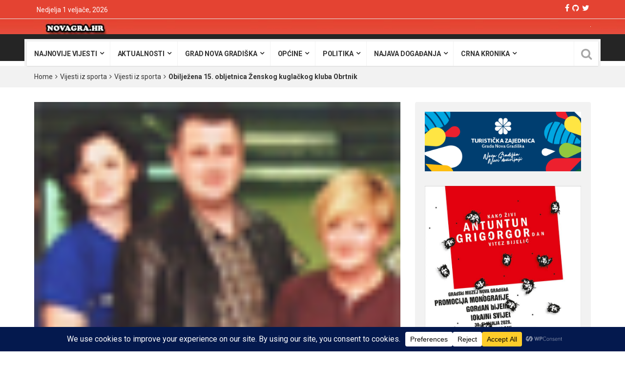

--- FILE ---
content_type: text/html; charset=UTF-8
request_url: https://www.novagra.hr/obiljeena-15-obljetnica-enskog-kuglakog-kluba-obrtnik/
body_size: 28558
content:
<!DOCTYPE html><html lang="hr"><head><meta charset="UTF-8"><meta name="viewport" content="width=device-width, initial-scale=1"><script data-cfasync="false" id="ao_optimized_gfonts_config">WebFontConfig={google:{families:["Roboto:400,300,300italic,400italic,500,500italic,600,600italic,700,700italic,800,800italic,900,900italic&subset=latin,latin-ext"] },classes:false, events:false, timeout:1500};</script><link rel="profile" href="http://gmpg.org/xfn/11"><link rel="pingback" href="https://www.novagra.hr/xmlrpc.php"><link media="all" href="https://www.novagra.hr/wp-content/cache/autoptimize/css/autoptimize_35639bbc353c2cc37090b90e9ef7239f.css" rel="stylesheet"><title>Obilježena 15. obljetnica Ženskog kuglačkog kluba Obrtnik &#8211; novagra.hr</title><meta name='robots' content='max-image-preview:large' /><meta property="og:type" content="article" /><meta property="og:title" content="Obilježena 15. obljetnica Ženskog kuglačkog kluba Obrtnik" /><meta property="og:description" content="  29. prosinac 2011. Večeras je u restoranu Maksimilijan održana    svečana proslava 15. obljetnice Ženskog kuglačkog kluba Obrtnik Nova Gadiška. Impozantnom skupu brojnih kuglačica slavljenika svih generacija bili su nazočni i igrači" /><meta property="og:image" content="https://www.novagra.hr/wp-content/uploads/2011/12/kuglacic01mala.jpg" /><meta property="og:url" content="https://www.novagra.hr/obiljeena-15-obljetnica-enskog-kuglakog-kluba-obrtnik/" /><meta property="og:site_name" content="novagra.hr" /><meta property="article:published_time" content="2011-12-29T14:27:44+01:00" /><meta property="article:modified_time" content="2011-12-29T14:27:44+01:00" /><meta property="og:updated_time" content="2011-12-29T14:27:44+01:00" /><link href='https://fonts.gstatic.com' crossorigin='anonymous' rel='preconnect' /><link href='https://ajax.googleapis.com' rel='preconnect' /><link href='https://fonts.googleapis.com' rel='preconnect' /><link rel="alternate" type="application/rss+xml" title="novagra.hr &raquo; Kanal" href="https://www.novagra.hr/feed/" />  <script src="//www.googletagmanager.com/gtag/js?id=G-B3XV3NWG77"  data-cfasync="false" data-wpfc-render="false" type="text/javascript" async></script> <script data-cfasync="false" data-wpfc-render="false" type="text/javascript">var mi_version = '9.11.1';
				var mi_track_user = true;
				var mi_no_track_reason = '';
								var MonsterInsightsDefaultLocations = {"page_location":"https:\/\/www.novagra.hr\/obiljeena-15-obljetnica-enskog-kuglakog-kluba-obrtnik\/"};
								if ( typeof MonsterInsightsPrivacyGuardFilter === 'function' ) {
					var MonsterInsightsLocations = (typeof MonsterInsightsExcludeQuery === 'object') ? MonsterInsightsPrivacyGuardFilter( MonsterInsightsExcludeQuery ) : MonsterInsightsPrivacyGuardFilter( MonsterInsightsDefaultLocations );
				} else {
					var MonsterInsightsLocations = (typeof MonsterInsightsExcludeQuery === 'object') ? MonsterInsightsExcludeQuery : MonsterInsightsDefaultLocations;
				}

								var disableStrs = [
										'ga-disable-G-B3XV3NWG77',
									];

				/* Function to detect opted out users */
				function __gtagTrackerIsOptedOut() {
					for (var index = 0; index < disableStrs.length; index++) {
						if (document.cookie.indexOf(disableStrs[index] + '=true') > -1) {
							return true;
						}
					}

					return false;
				}

				/* Disable tracking if the opt-out cookie exists. */
				if (__gtagTrackerIsOptedOut()) {
					for (var index = 0; index < disableStrs.length; index++) {
						window[disableStrs[index]] = true;
					}
				}

				/* Opt-out function */
				function __gtagTrackerOptout() {
					for (var index = 0; index < disableStrs.length; index++) {
						document.cookie = disableStrs[index] + '=true; expires=Thu, 31 Dec 2099 23:59:59 UTC; path=/';
						window[disableStrs[index]] = true;
					}
				}

				if ('undefined' === typeof gaOptout) {
					function gaOptout() {
						__gtagTrackerOptout();
					}
				}
								window.dataLayer = window.dataLayer || [];

				window.MonsterInsightsDualTracker = {
					helpers: {},
					trackers: {},
				};
				if (mi_track_user) {
					function __gtagDataLayer() {
						dataLayer.push(arguments);
					}

					function __gtagTracker(type, name, parameters) {
						if (!parameters) {
							parameters = {};
						}

						if (parameters.send_to) {
							__gtagDataLayer.apply(null, arguments);
							return;
						}

						if (type === 'event') {
														parameters.send_to = monsterinsights_frontend.v4_id;
							var hookName = name;
							if (typeof parameters['event_category'] !== 'undefined') {
								hookName = parameters['event_category'] + ':' + name;
							}

							if (typeof MonsterInsightsDualTracker.trackers[hookName] !== 'undefined') {
								MonsterInsightsDualTracker.trackers[hookName](parameters);
							} else {
								__gtagDataLayer('event', name, parameters);
							}
							
						} else {
							__gtagDataLayer.apply(null, arguments);
						}
					}

					__gtagTracker('js', new Date());
					__gtagTracker('set', {
						'developer_id.dZGIzZG': true,
											});
					if ( MonsterInsightsLocations.page_location ) {
						__gtagTracker('set', MonsterInsightsLocations);
					}
										__gtagTracker('config', 'G-B3XV3NWG77', {"forceSSL":"true","link_attribution":"true"} );
										window.gtag = __gtagTracker;										(function () {
						/* https://developers.google.com/analytics/devguides/collection/analyticsjs/ */
						/* ga and __gaTracker compatibility shim. */
						var noopfn = function () {
							return null;
						};
						var newtracker = function () {
							return new Tracker();
						};
						var Tracker = function () {
							return null;
						};
						var p = Tracker.prototype;
						p.get = noopfn;
						p.set = noopfn;
						p.send = function () {
							var args = Array.prototype.slice.call(arguments);
							args.unshift('send');
							__gaTracker.apply(null, args);
						};
						var __gaTracker = function () {
							var len = arguments.length;
							if (len === 0) {
								return;
							}
							var f = arguments[len - 1];
							if (typeof f !== 'object' || f === null || typeof f.hitCallback !== 'function') {
								if ('send' === arguments[0]) {
									var hitConverted, hitObject = false, action;
									if ('event' === arguments[1]) {
										if ('undefined' !== typeof arguments[3]) {
											hitObject = {
												'eventAction': arguments[3],
												'eventCategory': arguments[2],
												'eventLabel': arguments[4],
												'value': arguments[5] ? arguments[5] : 1,
											}
										}
									}
									if ('pageview' === arguments[1]) {
										if ('undefined' !== typeof arguments[2]) {
											hitObject = {
												'eventAction': 'page_view',
												'page_path': arguments[2],
											}
										}
									}
									if (typeof arguments[2] === 'object') {
										hitObject = arguments[2];
									}
									if (typeof arguments[5] === 'object') {
										Object.assign(hitObject, arguments[5]);
									}
									if ('undefined' !== typeof arguments[1].hitType) {
										hitObject = arguments[1];
										if ('pageview' === hitObject.hitType) {
											hitObject.eventAction = 'page_view';
										}
									}
									if (hitObject) {
										action = 'timing' === arguments[1].hitType ? 'timing_complete' : hitObject.eventAction;
										hitConverted = mapArgs(hitObject);
										__gtagTracker('event', action, hitConverted);
									}
								}
								return;
							}

							function mapArgs(args) {
								var arg, hit = {};
								var gaMap = {
									'eventCategory': 'event_category',
									'eventAction': 'event_action',
									'eventLabel': 'event_label',
									'eventValue': 'event_value',
									'nonInteraction': 'non_interaction',
									'timingCategory': 'event_category',
									'timingVar': 'name',
									'timingValue': 'value',
									'timingLabel': 'event_label',
									'page': 'page_path',
									'location': 'page_location',
									'title': 'page_title',
									'referrer' : 'page_referrer',
								};
								for (arg in args) {
																		if (!(!args.hasOwnProperty(arg) || !gaMap.hasOwnProperty(arg))) {
										hit[gaMap[arg]] = args[arg];
									} else {
										hit[arg] = args[arg];
									}
								}
								return hit;
							}

							try {
								f.hitCallback();
							} catch (ex) {
							}
						};
						__gaTracker.create = newtracker;
						__gaTracker.getByName = newtracker;
						__gaTracker.getAll = function () {
							return [];
						};
						__gaTracker.remove = noopfn;
						__gaTracker.loaded = true;
						window['__gaTracker'] = __gaTracker;
					})();
									} else {
										console.log("");
					(function () {
						function __gtagTracker() {
							return null;
						}

						window['__gtagTracker'] = __gtagTracker;
						window['gtag'] = __gtagTracker;
					})();
									}</script>  <script data-cfasync="false" data-wpfc-render="false" type="text/javascript" id='monsterinsights-frontend-script-js-extra'>var monsterinsights_frontend = {"js_events_tracking":"true","download_extensions":"doc,pdf,ppt,zip,xls,docx,pptx,xlsx","inbound_paths":"[{\"path\":\"\\\/go\\\/\",\"label\":\"affiliate\"},{\"path\":\"\\\/recommend\\\/\",\"label\":\"affiliate\"}]","home_url":"https:\/\/www.novagra.hr","hash_tracking":"false","v4_id":"G-B3XV3NWG77"};</script> <script type='text/javascript' data-cfasync="false" src='https://www.novagra.hr/wp-includes/js/jquery/jquery.min.js' id='jquery-core-js'></script> <script type='text/javascript' data-cfasync="false" src='https://www.novagra.hr/wp-includes/js/jquery/jquery-migrate.min.js' id='jquery-migrate-js'></script> <script type='text/javascript' id='viralpress-core-js-js-extra'>var vp_user_logged_in = "";
var vp_ajax_nonce = "eb59ff1c32";
var vp_fb_app_id = "";
var vp_google_oauth_id = "";
var vp_google_api_key = "";
var vp_home_url = "https:\/\/www.novagra.hr\/";
var vp_meme_gen_url = "https:\/\/www.novagra.hr\/meme-generator";
var vp_create_url = "https:\/\/www.novagra.hr\/create";
var vp_img_dir_url = "https:\/\/www.novagra.hr\/wp-content\/plugins\/viralpress\/assets\/images";
var vp_spinner_url = "https:\/\/www.novagra.hr\/wp-content\/plugins\/viralpress\/assets\/images\/spinner.gif";
var vp_ajaxurl = "https:\/\/www.novagra.hr\/wp-admin\/admin-ajax.php";
var vp_lang = {"add_tags":"Add tags to your post","add_preface":"Add preface","hide_preface":"Hide preface","optional":"(Optional)","op_ok":"Operation successful","saved":"Saved successfully","save":"Save","close":"Close","source":"Source","manage_media":"Manage media","upload_media":"Upload media","upload_from_url":"Upload from URL","login_success_wait":"Please wait...","login_failed":"Login failed","remove_entry":"Remove this entry","title":"Title","type_title":"Type a title of this entry","type_source":"Add a source URL","type_desc":"Type a description of this entry","type_qu":"Type a question or add an image","type_ans":"Type an answer or add an image","required":"(Required)","desc":"Description","add_photo":"Add a photo","show_details":"Show details","hide_details":"Hide details","toggle_editor":"Toggle editor","upload_photo":"Upload a photo","insert":"Insert","remove":"Remove","add_thumb":"Thumb & subtitle","downloading":"Downloading...","change_photo":"Change photo","add_video":"Upload video","add_audio":"Upload audio","add_pin":"Embed from websites","change_video":"Change video","change_audio":"Change audio","change_pin":"Change item","insert_url":"Insert a url","choose_valid_video_domain":"Please insert a supported video host - youtube, dailymotion, vimeo, vine, bbc, ted, liveleak, facebook, ","choose_valid_audio_domain":"Please insert a supported audio host - soundcloud, ","choose_valid_pin_domain":"Please insert a supported embed host - youtube,facebook,dailymotion,vimeo,ted,bbc,liveleak,instagram,fbpage,twitter,twitter_profile,vine,pinterest_pin,pinterest_board,pinterest_profile,gplus,soundcloud,custom, ","choose_valid_pin_code":"Invalid embed code","invalid_url":"Failed to parse url","more_details":"More details","poll":"Poll","text":"Text","quiz":"Quiz","image":"Image","video":"Video","audio":"Audio","pin":"Embed","results":"Results","question":"Question","possible_answers":"Possible answers","answers":"Answers","answer":"Answer","correct_answer":"Correct Answer","you_score":"SCORE","you_got":"You Got","out_of":"out of","add_answer":"Add more answer","title_of_exp":"Title of explanation","desc_of_exp":"Describe answer in details","explain_answer":"Explain correct answer","withdraw_last_vote":"You already reacted to this post. Withdraw the previous reaction to react again.","scoring":"Show this result for scores between","from":"From","to":"To","all_required":"Please answer all the questions.","vote_done":"You have submitted your vote. Thank you for your participation.","votes":"votes","sel_mass_action":"Please select a mass action","sel_at_one_post":"Please select at least one post","deleted":"Deleted","select":"Select","could_not_edit":"post could not be edited","confirm_action":"Are you sure to perform this action?","confirm_del":"Are you sure to delete this item?","big_or":"OR","upload_from_link":"Upload from link","show_numering":"Show numbering","edit_post_title":"Edit post - novagra.hr","lk_embed_url":"Liveleak embed code required. Liveleak video url will not work","must_share_quiz":"You must share the quiz before you can see result","sure_react":"Are you sure to react with this gif?","submit":"Submit","gallery":"Gallery","playlist":"Playlist","sel_img":"Select images","sel_playlist":"Select audio or video files","one_type_playlist":"Audio and video files cannot be mixed in playlist","add_more_photo":"Add more photo","must_login":"You must login to perform this action","result":"Result","select_one":"Select one","gal_cols":"Gallery column","gal_autostart":"Caraousel autostart","gal_type":"Gallery type","thumbnail":"Thumbnail grid","rectangular":"Tiled mosaic","columns":"Tiled columns","square":"Square tiles","circle":"Circle","slideshow":"Slideshow\/carousel","yes":"Yes","no":"No","submitting_open_list":"Submitting open list...","submitted_open_list":"Your list was successfully submitted for review. See your submissions <a href=\"https:\/\/www.novagra.hr\/profile\/\"> here <\/a>","entry_deleted":"Item deleted successfully.","url_required_react":"URL required for posting reaction.","gen_meme":"Create meme","img_req":"Image required","vp_req":"required","add_more_media":"Add more media","sel_img_meme":"Select an image","hide_thumb":"Hide settings","entry_move_up":"Move entry up","entry_move_down":"Move entry down","toggle_source":"Toggle source code","show_adv_opt":"Show advanced options","hide_adv_opt":"Hide advanced options","pl_wait_action":"Please wait while we complete your previous action","sure_exit":"Are you sure to exit?","news_text1":"Add one or more news entry","image_text1":"Add one or more image","meme_text1":"Add one or more meme","list_text1":"Add one or more list item","audio_text1":"Add one or more audio","video_text1":"Add one or more video","playlist_text1":"Add one or more playlist","gallery_text1":"Add one or more gallery","quiz_text1":"Quiz questions","poll_text1":"Add one or more poll","news_title":"Submit a news or story","image_title":"Submit image","meme_title":"Create meme","list_title":"Create list","audio_title":"Submit audio","video_title":"Submit video","playlist_title":"Submit playlist","gallery_title":"Submit gallery","quiz_title":"Create a quiz","poll_title":"Create a poll","news_text2":"Want to add more news, photos or embeds?","image_text2":"Want to add more image or meme?","meme_text2":"Choose an image and start building your great meme","list_text2":"What type of list you want to add next?","audio_text2":"What to do next - upload audio or embed from websites?","video_text2":"What to do next - upload video or embed from websites?","playlist_text2":"Want to add more playlist?","gallery_text2":"Want to add more gallery?","quiz_text2":"Want to add more question?","poll_text2":"Want to add more poll or describe your poll?"};
var vp_allow_anon_votes = "0";
var vp_share_quiz_force = "0";
var vp_hotlink_image = "0";
var vp_allowed_embeds = "";
var vp_autoload_op_editor = "0";
var vp_self_video = "0";
var vp_self_audio = "0";
var vp_meme_enabled = "1";</script> <script type='text/javascript' data-cfasync="false" src='https://www.novagra.hr/wp-content/plugins/viralpress/assets/js/viralpress.min.js' id='viralpress-core-js-js'></script> <link rel="https://api.w.org/" href="https://www.novagra.hr/wp-json/" /><link rel="alternate" type="application/json" href="https://www.novagra.hr/wp-json/wp/v2/posts/15339" /><link rel="EditURI" type="application/rsd+xml" title="RSD" href="https://www.novagra.hr/xmlrpc.php?rsd" /><meta name="generator" content="WordPress 6.3.7" /><link rel="canonical" href="https://www.novagra.hr/obiljeena-15-obljetnica-enskog-kuglakog-kluba-obrtnik/" /><link rel='shortlink' href='https://www.novagra.hr/?p=15339' /><link rel="alternate" type="application/json+oembed" href="https://www.novagra.hr/wp-json/oembed/1.0/embed?url=https%3A%2F%2Fwww.novagra.hr%2Fobiljeena-15-obljetnica-enskog-kuglakog-kluba-obrtnik%2F" /><link rel="alternate" type="text/xml+oembed" href="https://www.novagra.hr/wp-json/oembed/1.0/embed?url=https%3A%2F%2Fwww.novagra.hr%2Fobiljeena-15-obljetnica-enskog-kuglakog-kluba-obrtnik%2F&#038;format=xml" /><meta name="generator" content="Powered by Visual Composer - drag and drop page builder for WordPress."/> <!--[if lte IE 9]><link rel="stylesheet" type="text/css" href="https://www.novagra.hr/wp-content/plugins/js_composer/assets/css/vc_lte_ie9.min.css" media="screen"><![endif]--><!--[if IE  8]><link rel="stylesheet" type="text/css" href="https://www.novagra.hr/wp-content/plugins/js_composer/assets/css/vc-ie8.min.css" media="screen"><![endif]--><style type="text/css">.logo-ads-area {

			/*
			 * No shorthand so the Customizer can override individual properties.
			 * @see https://core.trac.wordpress.org/ticket/31460
			 */
			background-image: url(https://www.novagra.hr/wp-content/uploads/2017/02/logo2.jpg);
			background-repeat: no-repeat;
			background-position: 50% 50%;
			-webkit-background-size: cover;
			-moz-background-size:    cover;
			-o-background-size:      cover;
			background-size:         cover;
		}</style><link rel="icon" href="https://www.novagra.hr/wp-content/uploads/2017/01/cropped-novagralogo-32x32.png" sizes="32x32" /><link rel="icon" href="https://www.novagra.hr/wp-content/uploads/2017/01/cropped-novagralogo-192x192.png" sizes="192x192" /><link rel="apple-touch-icon" href="https://www.novagra.hr/wp-content/uploads/2017/01/cropped-novagralogo-180x180.png" /><meta name="msapplication-TileImage" content="https://www.novagra.hr/wp-content/uploads/2017/01/cropped-novagralogo-270x270.png" /> <noscript><style type="text/css">.wpb_animate_when_almost_visible { opacity: 1; }</style></noscript><script data-cfasync="false" id="ao_optimized_gfonts_webfontloader">(function() {var wf = document.createElement('script');wf.src='https://ajax.googleapis.com/ajax/libs/webfont/1/webfont.js';wf.type='text/javascript';wf.async='true';var s=document.getElementsByTagName('script')[0];s.parentNode.insertBefore(wf, s);})();</script></head><body class="post-template-default single single-post postid-15339 single-format-standard sh-style3 wpb-js-composer js-comp-ver-4.12.1 vc_responsive" ><div id="wrapper" class="site"><header id="header" class="site-header"><div class="top-area top-area3"><div class="container"><div class="pull-left"><ul class="top-bar-menu list-inline date-time"><li class="dt"><span>Nedjelja 1 veljače, 2026</span></li></ul></div><div class="account-social pull-right"><div class="account-links"></div><div class="social-profiles"><ul class="social-icons"><li><a href="#facebook" title="Facebook"><i class="fa fa-facebook"></i></a></li><li><a href="#github" title="GitHub"><i class="fa fa-github"></i></a></li><li><a href="#twiter" title="Twitter"><i class="fa fa-twitter"></i></a></li></ul></div></div></div></div><div class="logo-ads-area"><div class="container"><div class="row"><div class="col-md-3 col-sm-4"><div id="logo" class="pull-left"></div></div><div class="col-md-9 col-sm-8"><div id="banner-ads" class="pull-right"> <a href="" target="_blank"><img src="http://www.novagra.hr/wp-content/uploads/2017/02/novagra_logo2.jpg" alt="" class="img-responsive ads" /></a></div></div></div></div></div><div id="primary-menu" class="primary-menu"><div class="container"><div class="menu-container"><div class="menu-inside"><ul id="main-menu" class="nav navbar-nav right-search"><li id="menu-item-12625" class="menu-item menu-item-type-taxonomy menu-item-object-category menu-item-has-children menu-item-12625"><a href="https://www.novagra.hr/category/najnovije-vijesti/najnovije-vijesti-najnovije-vijesti/">najnovije vijesti</a><ul class="sub-menu menu-sub-content"><li id="menu-item-12614" class="menu-item menu-item-type-taxonomy menu-item-object-category menu-item-12614"><a href="https://www.novagra.hr/category/grad-nova-gradika/">Grad Nova Gradiška</a></li><li id="menu-item-46502" class="menu-item menu-item-type-taxonomy menu-item-object-category menu-item-46502"><a href="https://www.novagra.hr/category/kulpro/">Kultura/prosvjeta</a></li><li id="menu-item-46273" class="menu-item menu-item-type-taxonomy menu-item-object-category menu-item-46273"><a href="https://www.novagra.hr/category/gospodarstvo/">Gospodarstvo</a></li><li id="menu-item-46275" class="menu-item menu-item-type-taxonomy menu-item-object-category menu-item-46275"><a href="https://www.novagra.hr/category/selpo/">Selo/poljoprivreda</a></li><li id="menu-item-12612" class="menu-item menu-item-type-taxonomy menu-item-object-category menu-item-12612"><a href="https://www.novagra.hr/category/crna-kronika/">Crna kronika</a></li><li id="menu-item-12615" class="menu-item menu-item-type-taxonomy menu-item-object-category menu-item-12615"><a href="https://www.novagra.hr/category/udrdr/udrugedrutva/">Udruge/društva</a></li><li id="menu-item-12626" class="menu-item menu-item-type-taxonomy menu-item-object-category menu-item-12626"><a href="https://www.novagra.hr/category/crkva/">Crkva</a></li><li id="menu-item-46274" class="menu-item menu-item-type-taxonomy menu-item-object-category menu-item-has-children menu-item-46274"><a href="https://www.novagra.hr/category/sp/">Sport</a><ul class="sub-menu menu-sub-content"><li id="menu-item-12621" class="menu-item menu-item-type-taxonomy menu-item-object-category menu-item-12621"><a href="https://www.novagra.hr/category/sp/ostalo/">Ostalo</a></li></ul></li></ul></li><li id="menu-item-46665" class="menu-item menu-item-type-taxonomy menu-item-object-category menu-item-46665 mega-menu mega-recent-featured "><a href="https://www.novagra.hr/category/aktualnosti/">Aktualnosti</a><div class="mega-menu-block menu-sub-content"><div class="mega-menu-content"><div class="mega-recent-post"><div class="post-thumb"><a class="mega-menu-link" href="https://www.novagra.hr/noc-muzeja-u-muzeju-prometa-i-tehnike-2/" title="Noć muzeja u Muzeju prometa i tehnike"><img src="https://www.novagra.hr/wp-content/uploads/2026/01/IMG_7424-360x260.jpg" /></a></div><h3 class="post-box-title"><a class="mega-menu-link" href="https://www.novagra.hr/noc-muzeja-u-muzeju-prometa-i-tehnike-2/" title="Noć muzeja u Muzeju prometa i tehnike">Noć muzeja u Muzeju prometa i tehnike</a></h3><div class="meta"> <i class="fa fa-clock-o"></i><strong>14:50</strong> -- <span>31/01/2026</span></div></div><div class="mega-recent-post"><div class="post-thumb"><a class="mega-menu-link" href="https://www.novagra.hr/gradski-muzej-noc-muzeja-posvecena-novogradiskom-osebujnom-kreativcu-gordanu-bjelicu/" title="GRADSKI MUZEJ – NOĆ MUZEJA posvećena novogradiškom osebujnom kreativcu Gordanu Bijeliću   "><img src="https://www.novagra.hr/wp-content/uploads/2026/01/noc_muzeja_ng26-360x260.jpg" /></a></div><h3 class="post-box-title"><a class="mega-menu-link" href="https://www.novagra.hr/gradski-muzej-noc-muzeja-posvecena-novogradiskom-osebujnom-kreativcu-gordanu-bjelicu/" title="GRADSKI MUZEJ – NOĆ MUZEJA posvećena novogradiškom osebujnom kreativcu Gordanu Bijeliću   ">GRADSKI MUZEJ – NOĆ MUZEJA posvećena novogradiškom osebujnom kreativcu Gordanu Bijeliću   </a></h3><div class="meta"> <i class="fa fa-clock-o"></i><strong>12:39</strong> -- <span>31/01/2026</span></div></div><div class="mega-recent-post"><div class="post-thumb"><a class="mega-menu-link" href="https://www.novagra.hr/sjecanje-na-ivu-petranovica-sutra-se-odrzava-memorijalni-medunarodni-rukometni-turnir-ivo-petranovic/" title="SJEĆANJE NA IVU PETRANOVIĆA – Sutra se održava memorijalni međunarodni rukometni turnir „Ivo Petranović“"><img src="https://www.novagra.hr/wp-content/uploads/2026/01/IMG_7283-360x260.jpg" /></a></div><h3 class="post-box-title"><a class="mega-menu-link" href="https://www.novagra.hr/sjecanje-na-ivu-petranovica-sutra-se-odrzava-memorijalni-medunarodni-rukometni-turnir-ivo-petranovic/" title="SJEĆANJE NA IVU PETRANOVIĆA – Sutra se održava memorijalni međunarodni rukometni turnir „Ivo Petranović“">SJEĆANJE NA IVU PETRANOVIĆA – Sutra se održava memorijalni međunarodni rukometni turnir „Ivo Petranović“</a></h3><div class="meta"> <i class="fa fa-clock-o"></i><strong>13:53</strong> -- <span>30/01/2026</span></div></div><div class="mega-recent-post"><div class="post-thumb"><a class="mega-menu-link" href="https://www.novagra.hr/potvrdena-influenca-ptica-u-koprivnicko-krizevackoj-zupaniji/" title="Potvrđena influenca ptica u Koprivničko-križevačkoj županiji"><img src="https://www.novagra.hr/wp-content/uploads/2026/01/ptice-360x260.jpg" /></a></div><h3 class="post-box-title"><a class="mega-menu-link" href="https://www.novagra.hr/potvrdena-influenca-ptica-u-koprivnicko-krizevackoj-zupaniji/" title="Potvrđena influenca ptica u Koprivničko-križevačkoj županiji">Potvrđena influenca ptica u Koprivničko-križevačkoj županiji</a></h3><div class="meta"> <i class="fa fa-clock-o"></i><strong>10:00</strong> -- <span>30/01/2026</span></div></div><div class="mega-recent-post"><div class="post-thumb"><a class="mega-menu-link" href="https://www.novagra.hr/selestia-predstavlja-zvjezdanu-prasinu-pjesmu-u-koji-cete-se-zaljubiti-na-prvo-slusanje/" title="Selestia predstavlja &#8220;Zvjezdanu Prašinu&#8221;! Pjesmu u koju ćete se zaljubiti na prvo slušanje"><img src="https://www.novagra.hr/wp-content/uploads/2026/01/unnamed-8-360x260.jpg" /></a></div><h3 class="post-box-title"><a class="mega-menu-link" href="https://www.novagra.hr/selestia-predstavlja-zvjezdanu-prasinu-pjesmu-u-koji-cete-se-zaljubiti-na-prvo-slusanje/" title="Selestia predstavlja &#8220;Zvjezdanu Prašinu&#8221;! Pjesmu u koju ćete se zaljubiti na prvo slušanje">Selestia predstavlja &#8220;Zvjezdanu Prašinu&#8221;! Pjesmu u koju ćete se zaljubiti na prvo slušanje</a></h3><div class="meta"> <i class="fa fa-clock-o"></i><strong>09:23</strong> -- <span>30/01/2026</span></div></div><div class="mega-check-also"><ul></ul></div></div></div></li><li id="menu-item-46324" class="menu-item menu-item-type-taxonomy menu-item-object-category menu-item-46324 mega-menu mega-cat "><a href="https://www.novagra.hr/category/grad-nova-gradika/">Grad Nova Gradiška</a><div class="mega-menu-block menu-sub-content"><div class="mega-menu-content"><div id="sub-cat-tab" class="mega-cat-wrapper"><div class="tab-content mega-cat-content "><div id="mega-cat-all-item" class="mega-cat-content-tab"><div class="mega-menu-post"><div class="post-thumb"><a class="mega-menu-link" href="https://www.novagra.hr/gradski-muzej-noc-muzeja-posvecena-novogradiskom-osebujnom-kreativcu-gordanu-bjelicu/" title="GRADSKI MUZEJ – NOĆ MUZEJA posvećena novogradiškom osebujnom kreativcu Gordanu Bijeliću   "><img src="https://www.novagra.hr/wp-content/uploads/2026/01/noc_muzeja_ng26-360x260.jpg" /></a></div><h3 class="post-box-title"><a class="mega-menu-link" href="https://www.novagra.hr/gradski-muzej-noc-muzeja-posvecena-novogradiskom-osebujnom-kreativcu-gordanu-bjelicu/" title="GRADSKI MUZEJ – NOĆ MUZEJA posvećena novogradiškom osebujnom kreativcu Gordanu Bijeliću   ">GRADSKI MUZEJ – NOĆ MUZEJA posvećena novogradiškom osebujnom kreativcu Gordanu Bijeliću   </a></h3><div class="meta"> <i class="fa fa-clock-o"></i><strong>12:39</strong> -- <span>31/01/2026</span></div></div><div class="mega-menu-post"><div class="post-thumb"><a class="mega-menu-link" href="https://www.novagra.hr/sjecanje-na-ivu-petranovica-sutra-se-odrzava-memorijalni-medunarodni-rukometni-turnir-ivo-petranovic/" title="SJEĆANJE NA IVU PETRANOVIĆA – Sutra se održava memorijalni međunarodni rukometni turnir „Ivo Petranović“"><img src="https://www.novagra.hr/wp-content/uploads/2026/01/IMG_7283-360x260.jpg" /></a></div><h3 class="post-box-title"><a class="mega-menu-link" href="https://www.novagra.hr/sjecanje-na-ivu-petranovica-sutra-se-odrzava-memorijalni-medunarodni-rukometni-turnir-ivo-petranovic/" title="SJEĆANJE NA IVU PETRANOVIĆA – Sutra se održava memorijalni međunarodni rukometni turnir „Ivo Petranović“">SJEĆANJE NA IVU PETRANOVIĆA – Sutra se održava memorijalni međunarodni rukometni turnir „Ivo Petranović“</a></h3><div class="meta"> <i class="fa fa-clock-o"></i><strong>13:53</strong> -- <span>30/01/2026</span></div></div><div class="mega-menu-post"><div class="post-thumb"><a class="mega-menu-link" href="https://www.novagra.hr/grad-nova-gradiska-uspjesno-zavrsio-projekt-poboljsanja-materijalnih-uvjeta-u-djecjem-vrticu-radost/" title="Grad Nova Gradiška uspješno završio projekt poboljšanja materijalnih uvjeta u Dječjem vrtiću „Radost“"><img src="https://www.novagra.hr/wp-content/uploads/2026/01/x-grad-1-e1769678136263-360x260.jpg" /></a></div><h3 class="post-box-title"><a class="mega-menu-link" href="https://www.novagra.hr/grad-nova-gradiska-uspjesno-zavrsio-projekt-poboljsanja-materijalnih-uvjeta-u-djecjem-vrticu-radost/" title="Grad Nova Gradiška uspješno završio projekt poboljšanja materijalnih uvjeta u Dječjem vrtiću „Radost“">Grad Nova Gradiška uspješno završio projekt poboljšanja materijalnih uvjeta u Dječjem vrtiću „Radost“</a></h3><div class="meta"> <i class="fa fa-clock-o"></i><strong>10:16</strong> -- <span>29/01/2026</span></div></div><div class="mega-menu-post"><div class="post-thumb"><a class="mega-menu-link" href="https://www.novagra.hr/u-zagrebackoj-ulici-ce-se-osigurati-jos-12-ili-16-gradevinskih-parcela-za-mlade-obitelji/" title="U Zagrebačkoj ulici će se osigurati još 12 ili 16 građevinskih parcela za mlade obitelji "><img src="https://www.novagra.hr/wp-content/uploads/2026/01/PRVA-3-360x260.jpg" /></a></div><h3 class="post-box-title"><a class="mega-menu-link" href="https://www.novagra.hr/u-zagrebackoj-ulici-ce-se-osigurati-jos-12-ili-16-gradevinskih-parcela-za-mlade-obitelji/" title="U Zagrebačkoj ulici će se osigurati još 12 ili 16 građevinskih parcela za mlade obitelji ">U Zagrebačkoj ulici će se osigurati još 12 ili 16 građevinskih parcela za mlade obitelji </a></h3><div class="meta"> <i class="fa fa-clock-o"></i><strong>19:13</strong> -- <span>26/01/2026</span></div></div></div></div><div class="clear"></div></div></div></div></li><li id="menu-item-46323" class="menu-item menu-item-type-taxonomy menu-item-object-category menu-item-46323 mega-menu mega-cat "><a href="https://www.novagra.hr/category/opine/">Općine</a><div class="mega-menu-block menu-sub-content"><div class="mega-menu-content"><div id="sub-cat-tab" class="mega-cat-wrapper"><ul class="mega-cat-sub-categories mega-sub-cat nav nav-tabs" role="tablist"><li><a href="#mega-cat-all-item" aria-controls="mega-cat-all-item" role="tab" data-toggle="tab">All</a></li><li><a href="#mega-cat-46323-50" aria-controls="mega-cat-46323-50" role="tab" data-toggle="tab">Cernik</a></li><li><a href="#mega-cat-46323-46" aria-controls="mega-cat-46323-46" role="tab" data-toggle="tab">Davor</a></li><li><a href="#mega-cat-46323-48" aria-controls="mega-cat-46323-48" role="tab" data-toggle="tab">Dragalić</a></li><li><a href="#mega-cat-46323-49" aria-controls="mega-cat-46323-49" role="tab" data-toggle="tab">Gornji Bogićevci</a></li><li><a href="#mega-cat-46323-43" aria-controls="mega-cat-46323-43" role="tab" data-toggle="tab">Nova Kapela</a></li><li><a href="#mega-cat-46323-51" aria-controls="mega-cat-46323-51" role="tab" data-toggle="tab">Okučani</a></li><li><a href="#mega-cat-46323-45" aria-controls="mega-cat-46323-45" role="tab" data-toggle="tab">Rešetari</a></li><li><a href="#mega-cat-46323-52" aria-controls="mega-cat-46323-52" role="tab" data-toggle="tab">Stara Gradiška</a></li><li><a href="#mega-cat-46323-44" aria-controls="mega-cat-46323-44" role="tab" data-toggle="tab">Staro Petrovo Selo</a></li><li><a href="#mega-cat-46323-47" aria-controls="mega-cat-46323-47" role="tab" data-toggle="tab">Vrbje</a></li></ul><div class="tab-content mega-cat-content mega-cat-sub-exists"><div role="tabpanel" id="mega-cat-all-item" class="mega-cat-content-tab tab-pane"><div class="mega-menu-post"><div class="post-thumb"><a class="mega-menu-link" href="https://www.novagra.hr/u-dragalicu-odrzano-tradicionalno-7-pokladno-jahanje-i-druzenje-zaljubljenika-u-konje-i-narodne-obicaje/" title="U Dragaliću održano tradicionalno 7. pokladno jahanje i druženje zaljubljenika u konje i narodne običaje"><img src="https://www.novagra.hr/wp-content/uploads/2026/01/IMG_7177-360x260.jpg" /></a></div><h3 class="post-box-title"><a class="mega-menu-link" href="https://www.novagra.hr/u-dragalicu-odrzano-tradicionalno-7-pokladno-jahanje-i-druzenje-zaljubljenika-u-konje-i-narodne-obicaje/" title="U Dragaliću održano tradicionalno 7. pokladno jahanje i druženje zaljubljenika u konje i narodne običaje">U Dragaliću održano tradicionalno 7. pokladno jahanje i druženje zaljubljenika u konje i narodne običaje</a></h3><div class="meta"> <i class="fa fa-clock-o"></i><strong>15:10</strong> -- <span>24/01/2026</span></div></div><div class="mega-menu-post"><div class="post-thumb"><a class="mega-menu-link" href="https://www.novagra.hr/iz-novogradiskog-godisnjaka-obnova-stambenih-zgrada-u-staroj-gradiski/" title="IZ NOVOGRADIŠKOG GODIŠNJAKA &#8211; Obnova stambenih zgrada u Staroj Gradiški"><img src="https://www.novagra.hr/wp-content/uploads/2026/01/PRVA-e1769160244350-360x260.jpg" /></a></div><h3 class="post-box-title"><a class="mega-menu-link" href="https://www.novagra.hr/iz-novogradiskog-godisnjaka-obnova-stambenih-zgrada-u-staroj-gradiski/" title="IZ NOVOGRADIŠKOG GODIŠNJAKA &#8211; Obnova stambenih zgrada u Staroj Gradiški">IZ NOVOGRADIŠKOG GODIŠNJAKA &#8211; Obnova stambenih zgrada u Staroj Gradiški</a></h3><div class="meta"> <i class="fa fa-clock-o"></i><strong>09:29</strong> -- <span>23/01/2026</span></div></div><div class="mega-menu-post"><div class="post-thumb"><a class="mega-menu-link" href="https://www.novagra.hr/narodna-knjiznica-i-citaonica-grigor-vitez-cijela-hrvatska-cita-djeci-15-29-1-2026-godine/" title="NARODNA KNJIŽNICA I ČITAONICA “GRIGOR VITEZ“ – Cijela Hrvatska čita djeci 15. – 29. 1. 2026.  godine"><img src="https://www.novagra.hr/wp-content/uploads/2026/01/616816655_881641838130024_971791817288247360_n-360x260.jpg" /></a></div><h3 class="post-box-title"><a class="mega-menu-link" href="https://www.novagra.hr/narodna-knjiznica-i-citaonica-grigor-vitez-cijela-hrvatska-cita-djeci-15-29-1-2026-godine/" title="NARODNA KNJIŽNICA I ČITAONICA “GRIGOR VITEZ“ – Cijela Hrvatska čita djeci 15. – 29. 1. 2026.  godine">NARODNA KNJIŽNICA I ČITAONICA “GRIGOR VITEZ“ – Cijela Hrvatska čita djeci 15. – 29. 1. 2026.  godine</a></h3><div class="meta"> <i class="fa fa-clock-o"></i><strong>09:03</strong> -- <span>23/01/2026</span></div></div><div class="mega-menu-post"><div class="post-thumb"><a class="mega-menu-link" href="https://www.novagra.hr/vinogradima-vinu-i-svetom-vinku-u-cast-sutra-vinkovo-u-starcima/" title="VINOGRADIMA, VINU I SVETOM VINKU U ČAST &#8211;  Sutra Vinkovo u Starcima "><img src="https://www.novagra.hr/wp-content/uploads/2026/01/vinkovo_starci_novagra-360x260.jpg" /></a></div><h3 class="post-box-title"><a class="mega-menu-link" href="https://www.novagra.hr/vinogradima-vinu-i-svetom-vinku-u-cast-sutra-vinkovo-u-starcima/" title="VINOGRADIMA, VINU I SVETOM VINKU U ČAST &#8211;  Sutra Vinkovo u Starcima ">VINOGRADIMA, VINU I SVETOM VINKU U ČAST &#8211;  Sutra Vinkovo u Starcima </a></h3><div class="meta"> <i class="fa fa-clock-o"></i><strong>16:03</strong> -- <span>21/01/2026</span></div></div></div><div role="tabpanel" id="mega-cat-46323-50" class="mega-cat-content-tab tab-pane"><div class="mega-menu-post"><div class="post-thumb"><a class="mega-menu-link" href="https://www.novagra.hr/iz-novogradiskog-godisnjaka-opcina-cernik-u-2025-godini/" title="IZ NOVOGRADIŠKOG GODIŠNJAKA &#8211; Općina Cernik u 2025. godini "><img src="https://www.novagra.hr/wp-content/uploads/2026/01/FO-1-Vitomir-Zakic-nacelnik-360x260.jpg" /></a></div><h3 class="post-box-title"><a class="mega-menu-link" href="https://www.novagra.hr/iz-novogradiskog-godisnjaka-opcina-cernik-u-2025-godini/" title="IZ NOVOGRADIŠKOG GODIŠNJAKA &#8211; Općina Cernik u 2025. godini ">IZ NOVOGRADIŠKOG GODIŠNJAKA &#8211; Općina Cernik u 2025. godini </a></h3><div class="meta"> <i class="fa fa-clock-o"></i><strong>14:55</strong> -- <span>03/01/2026</span></div></div><div class="mega-menu-post"><div class="post-thumb"><a class="mega-menu-link" href="https://www.novagra.hr/napusti-cestu-idi-stazama-novogradiscani-i-cernicani-se-udruzili-u-neformalnu-turisticku-zajednicu/" title="NAPUSTI CESTU IDI STAZAMA – Novogradiščani i Cerničani se udružili u neformalnu turističku zajednicu"><img src="https://www.novagra.hr/wp-content/uploads/2025/11/turisticka_zajednica_novagra-360x260.jpg" /></a></div><h3 class="post-box-title"><a class="mega-menu-link" href="https://www.novagra.hr/napusti-cestu-idi-stazama-novogradiscani-i-cernicani-se-udruzili-u-neformalnu-turisticku-zajednicu/" title="NAPUSTI CESTU IDI STAZAMA – Novogradiščani i Cerničani se udružili u neformalnu turističku zajednicu">NAPUSTI CESTU IDI STAZAMA – Novogradiščani i Cerničani se udružili u neformalnu turističku zajednicu</a></h3><div class="meta"> <i class="fa fa-clock-o"></i><strong>22:00</strong> -- <span>27/11/2025</span></div></div><div class="mega-menu-post"><div class="post-thumb"><a class="mega-menu-link" href="https://www.novagra.hr/predstavljeni-adventski-programi-u-novoj-gradiski-i-cerniku/" title="Predstavljeni adventski programi u Novoj Gradiški i Cerniku"><img src="https://www.novagra.hr/wp-content/uploads/2025/11/IMG_5736-1-360x260.jpg" /></a></div><h3 class="post-box-title"><a class="mega-menu-link" href="https://www.novagra.hr/predstavljeni-adventski-programi-u-novoj-gradiski-i-cerniku/" title="Predstavljeni adventski programi u Novoj Gradiški i Cerniku">Predstavljeni adventski programi u Novoj Gradiški i Cerniku</a></h3><div class="meta"> <i class="fa fa-clock-o"></i><strong>18:31</strong> -- <span>26/11/2025</span></div></div><div class="mega-menu-post"><div class="post-thumb"><a class="mega-menu-link" href="https://www.novagra.hr/dan-opcine-cernik-dobili-opcinu-i-mogucnost-da-samo-odlucuju-o-svojim-potencijalima-i-razvoju/" title="DAN OPĆINE CERNIK &#8211; Dobili općinu i mogućnost da sami odlučuju o svojim potencijalima i razvoju "><img src="https://www.novagra.hr/wp-content/uploads/2025/05/IMG_1640-360x260.jpg" /></a></div><h3 class="post-box-title"><a class="mega-menu-link" href="https://www.novagra.hr/dan-opcine-cernik-dobili-opcinu-i-mogucnost-da-samo-odlucuju-o-svojim-potencijalima-i-razvoju/" title="DAN OPĆINE CERNIK &#8211; Dobili općinu i mogućnost da sami odlučuju o svojim potencijalima i razvoju ">DAN OPĆINE CERNIK &#8211; Dobili općinu i mogućnost da sami odlučuju o svojim potencijalima i razvoju </a></h3><div class="meta"> <i class="fa fa-clock-o"></i><strong>21:40</strong> -- <span>29/05/2025</span></div></div></div><div role="tabpanel" id="mega-cat-46323-46" class="mega-cat-content-tab tab-pane"><div class="mega-menu-post"><div class="post-thumb"><a class="mega-menu-link" href="https://www.novagra.hr/svecano-obiljezen-dana-opcine-davor/" title="Svečano obilježen Dan Općine Davor"><img src="https://www.novagra.hr/wp-content/uploads/2023/04/FB_IMG_1682104882347-e1682107563769-360x260.jpg" /></a></div><h3 class="post-box-title"><a class="mega-menu-link" href="https://www.novagra.hr/svecano-obiljezen-dana-opcine-davor/" title="Svečano obilježen Dan Općine Davor">Svečano obilježen Dan Općine Davor</a></h3><div class="meta"> <i class="fa fa-clock-o"></i><strong>21:09</strong> -- <span>21/04/2023</span></div></div><div class="mega-menu-post"><div class="post-thumb"><a class="mega-menu-link" href="https://www.novagra.hr/zeljko-burazovic-obrazlaze-zasto-je-smijenjen-s-mjesta-potpredsjednika-opcinskog-vijeca-davor/" title="Željko Burazović obrazlaže zašto je smijenjen s mjesta potpredsjednika Općinskog vijeća Davor"><img src="https://www.novagra.hr/wp-content/uploads/2020/03/facebook_1583944345351-e1584001187644-360x260.jpg" /></a></div><h3 class="post-box-title"><a class="mega-menu-link" href="https://www.novagra.hr/zeljko-burazovic-obrazlaze-zasto-je-smijenjen-s-mjesta-potpredsjednika-opcinskog-vijeca-davor/" title="Željko Burazović obrazlaže zašto je smijenjen s mjesta potpredsjednika Općinskog vijeća Davor">Željko Burazović obrazlaže zašto je smijenjen s mjesta potpredsjednika Općinskog vijeća Davor</a></h3><div class="meta"> <i class="fa fa-clock-o"></i><strong>09:19</strong> -- <span>12/03/2020</span></div></div><div class="mega-menu-post"><div class="post-thumb"><a class="mega-menu-link" href="https://www.novagra.hr/izbori-u-opcini-davor-tresla-se-posavina-pobijedio-hdz/" title="IZBORI U OPĆINI DAVOR: Tresla se Posavina pobijedio HDZ"><img src="https://www.novagra.hr/wp-content/uploads/2019/03/P1240114-1-e1552298603103-360x260.jpg" /></a></div><h3 class="post-box-title"><a class="mega-menu-link" href="https://www.novagra.hr/izbori-u-opcini-davor-tresla-se-posavina-pobijedio-hdz/" title="IZBORI U OPĆINI DAVOR: Tresla se Posavina pobijedio HDZ">IZBORI U OPĆINI DAVOR: Tresla se Posavina pobijedio HDZ</a></h3><div class="meta"> <i class="fa fa-clock-o"></i><strong>11:03</strong> -- <span>11/03/2019</span></div></div><div class="mega-menu-post"><div class="post-thumb"><a class="mega-menu-link" href="https://www.novagra.hr/koalicija-hss-a-i-sdp-a-na-izborima-u-davoru-opcina-davor-bez-uvoza-smeca/" title="KOALICIJA HSS-a i SDP-a NA IZBORIMA U DAVORU: Općina Davor bez uvoza smeća"><img src="https://www.novagra.hr/wp-content/uploads/2019/03/prv7421112-e1551606675295-360x260.jpg" /></a></div><h3 class="post-box-title"><a class="mega-menu-link" href="https://www.novagra.hr/koalicija-hss-a-i-sdp-a-na-izborima-u-davoru-opcina-davor-bez-uvoza-smeca/" title="KOALICIJA HSS-a i SDP-a NA IZBORIMA U DAVORU: Općina Davor bez uvoza smeća">KOALICIJA HSS-a i SDP-a NA IZBORIMA U DAVORU: Općina Davor bez uvoza smeća</a></h3><div class="meta"> <i class="fa fa-clock-o"></i><strong>10:53</strong> -- <span>03/03/2019</span></div></div></div><div role="tabpanel" id="mega-cat-46323-48" class="mega-cat-content-tab tab-pane"><div class="mega-menu-post"><div class="post-thumb"><a class="mega-menu-link" href="https://www.novagra.hr/u-dragalicu-odrzano-tradicionalno-7-pokladno-jahanje-i-druzenje-zaljubljenika-u-konje-i-narodne-obicaje/" title="U Dragaliću održano tradicionalno 7. pokladno jahanje i druženje zaljubljenika u konje i narodne običaje"><img src="https://www.novagra.hr/wp-content/uploads/2026/01/IMG_7177-360x260.jpg" /></a></div><h3 class="post-box-title"><a class="mega-menu-link" href="https://www.novagra.hr/u-dragalicu-odrzano-tradicionalno-7-pokladno-jahanje-i-druzenje-zaljubljenika-u-konje-i-narodne-obicaje/" title="U Dragaliću održano tradicionalno 7. pokladno jahanje i druženje zaljubljenika u konje i narodne običaje">U Dragaliću održano tradicionalno 7. pokladno jahanje i druženje zaljubljenika u konje i narodne običaje</a></h3><div class="meta"> <i class="fa fa-clock-o"></i><strong>15:10</strong> -- <span>24/01/2026</span></div></div><div class="mega-menu-post"><div class="post-thumb"><a class="mega-menu-link" href="https://www.novagra.hr/u-subotu-se-u-dragalicu-odrzava-tradicionalno-pokladno-jahanje/" title="U subotu se u Dragaliću održava tradicionalno pokladno jahanje"><img src="https://www.novagra.hr/wp-content/uploads/2026/01/jhp8-360x260.jpg" /></a></div><h3 class="post-box-title"><a class="mega-menu-link" href="https://www.novagra.hr/u-subotu-se-u-dragalicu-odrzava-tradicionalno-pokladno-jahanje/" title="U subotu se u Dragaliću održava tradicionalno pokladno jahanje">U subotu se u Dragaliću održava tradicionalno pokladno jahanje</a></h3><div class="meta"> <i class="fa fa-clock-o"></i><strong>11:21</strong> -- <span>21/01/2026</span></div></div><div class="mega-menu-post"><div class="post-thumb"><a class="mega-menu-link" href="https://www.novagra.hr/opcina-dragalic-u-2025-godini/" title="OPĆINA DRAGALIĆ U 2025. GODINI "><img src="https://www.novagra.hr/wp-content/uploads/2026/01/drg01-360x260.jpg" /></a></div><h3 class="post-box-title"><a class="mega-menu-link" href="https://www.novagra.hr/opcina-dragalic-u-2025-godini/" title="OPĆINA DRAGALIĆ U 2025. GODINI ">OPĆINA DRAGALIĆ U 2025. GODINI </a></h3><div class="meta"> <i class="fa fa-clock-o"></i><strong>14:21</strong> -- <span>14/01/2026</span></div></div><div class="mega-menu-post"><div class="post-thumb"><a class="mega-menu-link" href="https://www.novagra.hr/novo-lice-dragalica-u-proteklih-30-godina-trebalo-je-puno-napora-planova-i-novca-da-se-poruseno-obnovi-i-novo-izgradi-2/" title="NOVO LICE DRAGALIĆA: U proteklih 30 godina trebalo je puno napora, planova i novca da se porušeno obnovi i novo izgradi"><img src="https://www.novagra.hr/wp-content/uploads/2025/12/3-1-360x260.jpg" /></a></div><h3 class="post-box-title"><a class="mega-menu-link" href="https://www.novagra.hr/novo-lice-dragalica-u-proteklih-30-godina-trebalo-je-puno-napora-planova-i-novca-da-se-poruseno-obnovi-i-novo-izgradi-2/" title="NOVO LICE DRAGALIĆA: U proteklih 30 godina trebalo je puno napora, planova i novca da se porušeno obnovi i novo izgradi">NOVO LICE DRAGALIĆA: U proteklih 30 godina trebalo je puno napora, planova i novca da se porušeno obnovi i novo izgradi</a></h3><div class="meta"> <i class="fa fa-clock-o"></i><strong>10:13</strong> -- <span>21/12/2025</span></div></div></div><div role="tabpanel" id="mega-cat-46323-49" class="mega-cat-content-tab tab-pane"><div class="mega-menu-post"><div class="post-thumb"><a class="mega-menu-link" href="https://www.novagra.hr/narodna-knjiznica-i-citaonica-grigor-vitez-cijela-hrvatska-cita-djeci-15-29-1-2026-godine/" title="NARODNA KNJIŽNICA I ČITAONICA “GRIGOR VITEZ“ – Cijela Hrvatska čita djeci 15. – 29. 1. 2026.  godine"><img src="https://www.novagra.hr/wp-content/uploads/2026/01/616816655_881641838130024_971791817288247360_n-360x260.jpg" /></a></div><h3 class="post-box-title"><a class="mega-menu-link" href="https://www.novagra.hr/narodna-knjiznica-i-citaonica-grigor-vitez-cijela-hrvatska-cita-djeci-15-29-1-2026-godine/" title="NARODNA KNJIŽNICA I ČITAONICA “GRIGOR VITEZ“ – Cijela Hrvatska čita djeci 15. – 29. 1. 2026.  godine">NARODNA KNJIŽNICA I ČITAONICA “GRIGOR VITEZ“ – Cijela Hrvatska čita djeci 15. – 29. 1. 2026.  godine</a></h3><div class="meta"> <i class="fa fa-clock-o"></i><strong>09:03</strong> -- <span>23/01/2026</span></div></div><div class="mega-menu-post"><div class="post-thumb"><a class="mega-menu-link" href="https://www.novagra.hr/novogradiski-godisnjak-opcina-gornji-bogicevci-nastavlja-kontinuitet-razvoja-i-veoma-znacajno-unapredene-zivotne-sredine/" title="NOVOGRADIŠKI GODIŠNJAK &#8211;  Općina Gornji Bogićevci nastavlja kontinuitet razvoja i veoma značajno unapređene životne sredine "><img src="https://www.novagra.hr/wp-content/uploads/2025/12/aleksandra_zdunic_25_novagra-360x260.jpg" /></a></div><h3 class="post-box-title"><a class="mega-menu-link" href="https://www.novagra.hr/novogradiski-godisnjak-opcina-gornji-bogicevci-nastavlja-kontinuitet-razvoja-i-veoma-znacajno-unapredene-zivotne-sredine/" title="NOVOGRADIŠKI GODIŠNJAK &#8211;  Općina Gornji Bogićevci nastavlja kontinuitet razvoja i veoma značajno unapređene životne sredine ">NOVOGRADIŠKI GODIŠNJAK &#8211;  Općina Gornji Bogićevci nastavlja kontinuitet razvoja i veoma značajno unapređene životne sredine </a></h3><div class="meta"> <i class="fa fa-clock-o"></i><strong>13:54</strong> -- <span>26/12/2025</span></div></div><div class="mega-menu-post"><div class="post-thumb"><a class="mega-menu-link" href="https://www.novagra.hr/u-ozracju-bozica-u-narodnoj-knjiznici-u-gornjim-bogicevcima-odrzana-kreativna-radionica/" title="U ozračju Božića u Narodnoj knjižnici u Gornjim Bogićevcima održana kreativna radionica"><img src="https://www.novagra.hr/wp-content/uploads/2025/12/PRVA-5-e1766480511890-360x260.jpg" /></a></div><h3 class="post-box-title"><a class="mega-menu-link" href="https://www.novagra.hr/u-ozracju-bozica-u-narodnoj-knjiznici-u-gornjim-bogicevcima-odrzana-kreativna-radionica/" title="U ozračju Božića u Narodnoj knjižnici u Gornjim Bogićevcima održana kreativna radionica">U ozračju Božića u Narodnoj knjižnici u Gornjim Bogićevcima održana kreativna radionica</a></h3><div class="meta"> <i class="fa fa-clock-o"></i><strong>10:04</strong> -- <span>23/12/2025</span></div></div><div class="mega-menu-post"><div class="post-thumb"><a class="mega-menu-link" href="https://www.novagra.hr/dobro-nam-dosao-sveti-nkola-kreativna-radionica-u-narodnoj-knjiznici-i-citaonici-grigor-vitez/" title="DOBRO NAM DOŠAO SVETI NKOLA! &#8211; Kreativna radionica u Narodnoj knjižnici i čitaonici „Grigor Vitez&#8221;"><img src="https://www.novagra.hr/wp-content/uploads/2025/12/PRVA-1-e1764938614966-360x260.jpg" /></a></div><h3 class="post-box-title"><a class="mega-menu-link" href="https://www.novagra.hr/dobro-nam-dosao-sveti-nkola-kreativna-radionica-u-narodnoj-knjiznici-i-citaonici-grigor-vitez/" title="DOBRO NAM DOŠAO SVETI NKOLA! &#8211; Kreativna radionica u Narodnoj knjižnici i čitaonici „Grigor Vitez&#8221;">DOBRO NAM DOŠAO SVETI NKOLA! &#8211; Kreativna radionica u Narodnoj knjižnici i čitaonici „Grigor Vitez&#8221;</a></h3><div class="meta"> <i class="fa fa-clock-o"></i><strong>06:15</strong> -- <span>05/12/2025</span></div></div></div><div role="tabpanel" id="mega-cat-46323-43" class="mega-cat-content-tab tab-pane"><div class="mega-menu-post"><div class="post-thumb"><a class="mega-menu-link" href="https://www.novagra.hr/gastro-veceri-u-batrini-lizali-se-prsti-iza-poznatih-slavonskih-delicija-i-dobro-zabavljalo/" title="GASTRO VEČERI U BATRINI &#8211; Lizali se prsti iza poznatih slavonskih delicija i dobro zabavljalo "><img src="https://www.novagra.hr/wp-content/uploads/2024/07/IMG_7218-e1721563443427-360x260.jpg" /></a></div><h3 class="post-box-title"><a class="mega-menu-link" href="https://www.novagra.hr/gastro-veceri-u-batrini-lizali-se-prsti-iza-poznatih-slavonskih-delicija-i-dobro-zabavljalo/" title="GASTRO VEČERI U BATRINI &#8211; Lizali se prsti iza poznatih slavonskih delicija i dobro zabavljalo ">GASTRO VEČERI U BATRINI &#8211; Lizali se prsti iza poznatih slavonskih delicija i dobro zabavljalo </a></h3><div class="meta"> <i class="fa fa-clock-o"></i><strong>13:10</strong> -- <span>21/07/2024</span></div></div><div class="mega-menu-post"><div class="post-thumb"><a class="mega-menu-link" href="https://www.novagra.hr/monografja-opcina-nova-kapela-nas-zavicaj/" title="MONOGRAFJA „Općina Nova Kapela – naš zavičaj“"><img src="https://www.novagra.hr/wp-content/uploads/2023/10/PRVA-18-e1698431812482-360x260.jpg" /></a></div><h3 class="post-box-title"><a class="mega-menu-link" href="https://www.novagra.hr/monografja-opcina-nova-kapela-nas-zavicaj/" title="MONOGRAFJA „Općina Nova Kapela – naš zavičaj“">MONOGRAFJA „Općina Nova Kapela – naš zavičaj“</a></h3><div class="meta"> <i class="fa fa-clock-o"></i><strong>19:37</strong> -- <span>27/10/2023</span></div></div><div class="mega-menu-post"><div class="post-thumb"><a class="mega-menu-link" href="https://www.novagra.hr/novogradiska-podruznica-hrvatskih-suma-obnavlja-lovacku-kuca-u-lovistu-radinje/" title="Novogradiška Podružnica Hrvatskih šuma obnavlja lovačku kuću u lovištu „Radinje“"><img src="https://www.novagra.hr/wp-content/uploads/2020/11/prva-818-2-e1605440866194-360x260.jpg" /></a></div><h3 class="post-box-title"><a class="mega-menu-link" href="https://www.novagra.hr/novogradiska-podruznica-hrvatskih-suma-obnavlja-lovacku-kuca-u-lovistu-radinje/" title="Novogradiška Podružnica Hrvatskih šuma obnavlja lovačku kuću u lovištu „Radinje“">Novogradiška Podružnica Hrvatskih šuma obnavlja lovačku kuću u lovištu „Radinje“</a></h3><div class="meta"> <i class="fa fa-clock-o"></i><strong>12:49</strong> -- <span>15/11/2020</span></div></div><div class="mega-menu-post"><div class="post-thumb"><a class="mega-menu-link" href="https://www.novagra.hr/humanitarno-edukacijsko-sportska-akcija-netko-te-ceka/" title="Humanitarno edukacijsko sportska akcija „Netko te čeka“"><img src="https://www.novagra.hr/wp-content/uploads/2020/03/prva-5-360x260.jpg" /></a></div><h3 class="post-box-title"><a class="mega-menu-link" href="https://www.novagra.hr/humanitarno-edukacijsko-sportska-akcija-netko-te-ceka/" title="Humanitarno edukacijsko sportska akcija „Netko te čeka“">Humanitarno edukacijsko sportska akcija „Netko te čeka“</a></h3><div class="meta"> <i class="fa fa-clock-o"></i><strong>19:32</strong> -- <span>02/03/2020</span></div></div></div><div role="tabpanel" id="mega-cat-46323-51" class="mega-cat-content-tab tab-pane"><div class="mega-menu-post"><div class="post-thumb"><a class="mega-menu-link" href="https://www.novagra.hr/aca-vidakovic-2025-godinu-obiljezio-zavrsetak-dva-velika-komunalna-projekta-znacajna-za-stanovnistvo-i-razvoj-gospodarstva/" title="ACA VIDAKOVIĆ: 2025. godinu obilježio završetak dva velika komunalna projekta značajna za stanovništvo i razvoj  gospodarstva "><img src="https://www.novagra.hr/wp-content/uploads/2024/06/aca_vidakovic_novagra_24-360x260.jpg" /></a></div><h3 class="post-box-title"><a class="mega-menu-link" href="https://www.novagra.hr/aca-vidakovic-2025-godinu-obiljezio-zavrsetak-dva-velika-komunalna-projekta-znacajna-za-stanovnistvo-i-razvoj-gospodarstva/" title="ACA VIDAKOVIĆ: 2025. godinu obilježio završetak dva velika komunalna projekta značajna za stanovništvo i razvoj  gospodarstva ">ACA VIDAKOVIĆ: 2025. godinu obilježio završetak dva velika komunalna projekta značajna za stanovništvo i razvoj  gospodarstva </a></h3><div class="meta"> <i class="fa fa-clock-o"></i><strong>21:09</strong> -- <span>05/01/2026</span></div></div><div class="mega-menu-post"><div class="post-thumb"><a class="mega-menu-link" href="https://www.novagra.hr/narodna-knjiznica-i-citaonica-okucani-u-2025-godini/" title="NARODNA KNJIŽNICA I ČITAONICA OKUČANI U 2025. GODINI"><img src="https://www.novagra.hr/wp-content/uploads/2026/01/Slika1-e1767449400855-360x260.jpg" /></a></div><h3 class="post-box-title"><a class="mega-menu-link" href="https://www.novagra.hr/narodna-knjiznica-i-citaonica-okucani-u-2025-godini/" title="NARODNA KNJIŽNICA I ČITAONICA OKUČANI U 2025. GODINI">NARODNA KNJIŽNICA I ČITAONICA OKUČANI U 2025. GODINI</a></h3><div class="meta"> <i class="fa fa-clock-o"></i><strong>12:07</strong> -- <span>03/01/2026</span></div></div><div class="mega-menu-post"><div class="post-thumb"><a class="mega-menu-link" href="https://www.novagra.hr/slobostina-komunalno-poduzece-za-uredeno-zivotno-okruzenje/" title="„SLOBOŠTINA“ KOMUNALNO PODUZEĆE ZA UREĐENO ŽIVOTNO OKRUŽENJE "><img src="https://www.novagra.hr/wp-content/uploads/2025/12/508619850_1320894306706817_148832090352811398_n-360x260.jpg" /></a></div><h3 class="post-box-title"><a class="mega-menu-link" href="https://www.novagra.hr/slobostina-komunalno-poduzece-za-uredeno-zivotno-okruzenje/" title="„SLOBOŠTINA“ KOMUNALNO PODUZEĆE ZA UREĐENO ŽIVOTNO OKRUŽENJE ">„SLOBOŠTINA“ KOMUNALNO PODUZEĆE ZA UREĐENO ŽIVOTNO OKRUŽENJE </a></h3><div class="meta"> <i class="fa fa-clock-o"></i><strong>12:50</strong> -- <span>16/12/2025</span></div></div><div class="mega-menu-post"><div class="post-thumb"><a class="mega-menu-link" href="https://www.novagra.hr/javni-natjecaj-za-dodjelu-stipendija-redovitim-ucenicima-studentima-za-skolsku-akademsku-2025-2026-godinu-s-podrucja-opcine-okucani/" title="JAVNI NATJEČAJ za dodjelu stipendija redovitim učenicima/studentima za školsku/akademsku 2025./2026. godinu s područja Općine Okučani"><img src="https://www.novagra.hr/wp-content/uploads/2025/01/okucani_novagra_01-360x260.jpg" /></a></div><h3 class="post-box-title"><a class="mega-menu-link" href="https://www.novagra.hr/javni-natjecaj-za-dodjelu-stipendija-redovitim-ucenicima-studentima-za-skolsku-akademsku-2025-2026-godinu-s-podrucja-opcine-okucani/" title="JAVNI NATJEČAJ za dodjelu stipendija redovitim učenicima/studentima za školsku/akademsku 2025./2026. godinu s područja Općine Okučani">JAVNI NATJEČAJ za dodjelu stipendija redovitim učenicima/studentima za školsku/akademsku 2025./2026. godinu s područja Općine Okučani</a></h3><div class="meta"> <i class="fa fa-clock-o"></i><strong>12:38</strong> -- <span>04/10/2025</span></div></div></div><div role="tabpanel" id="mega-cat-46323-45" class="mega-cat-content-tab tab-pane"><div class="mega-menu-post"><div class="post-thumb"><a class="mega-menu-link" href="https://www.novagra.hr/potpisan-ugovor-o-izvodenju-radova-energetske-obnove-zgrade-drustvenog-doma-u-zapolju/" title="Potpisan ugovor o izvođenju radova energetske obnove zgrade društvenog doma u Zapolju"><img src="https://www.novagra.hr/wp-content/uploads/2026/01/Resetari-e1768476839422-360x260.jpeg" /></a></div><h3 class="post-box-title"><a class="mega-menu-link" href="https://www.novagra.hr/potpisan-ugovor-o-izvodenju-radova-energetske-obnove-zgrade-drustvenog-doma-u-zapolju/" title="Potpisan ugovor o izvođenju radova energetske obnove zgrade društvenog doma u Zapolju">Potpisan ugovor o izvođenju radova energetske obnove zgrade društvenog doma u Zapolju</a></h3><div class="meta"> <i class="fa fa-clock-o"></i><strong>12:34</strong> -- <span>15/01/2026</span></div></div><div class="mega-menu-post"><div class="post-thumb"><a class="mega-menu-link" href="https://www.novagra.hr/opcina-resetari-pomaze-roditelje-djece-s-poteskocama-u-razvoju/" title="OPĆINA REŠETARI pomaže roditelje djece s poteškoćama u razvoju "><img src="https://www.novagra.hr/wp-content/uploads/2021/05/resetari_novagra_0521-360x260.jpg" /></a></div><h3 class="post-box-title"><a class="mega-menu-link" href="https://www.novagra.hr/opcina-resetari-pomaze-roditelje-djece-s-poteskocama-u-razvoju/" title="OPĆINA REŠETARI pomaže roditelje djece s poteškoćama u razvoju ">OPĆINA REŠETARI pomaže roditelje djece s poteškoćama u razvoju </a></h3><div class="meta"> <i class="fa fa-clock-o"></i><strong>15:22</strong> -- <span>09/01/2026</span></div></div><div class="mega-menu-post"><div class="post-thumb"><a class="mega-menu-link" href="https://www.novagra.hr/zimske-radosti-djeca-iz-prijateljskog-kanfanara-na-zimovanju-u-resetarima/" title="ZIMSKE RADOSTI &#8211; Djeca iz prijateljskog Kanfanara na zimovanju u Rešetarima"><img src="https://www.novagra.hr/wp-content/uploads/2026/01/PRVA-5-360x260.jpg" /></a></div><h3 class="post-box-title"><a class="mega-menu-link" href="https://www.novagra.hr/zimske-radosti-djeca-iz-prijateljskog-kanfanara-na-zimovanju-u-resetarima/" title="ZIMSKE RADOSTI &#8211; Djeca iz prijateljskog Kanfanara na zimovanju u Rešetarima">ZIMSKE RADOSTI &#8211; Djeca iz prijateljskog Kanfanara na zimovanju u Rešetarima</a></h3><div class="meta"> <i class="fa fa-clock-o"></i><strong>13:18</strong> -- <span>08/01/2026</span></div></div><div class="mega-menu-post"><div class="post-thumb"><a class="mega-menu-link" href="https://www.novagra.hr/obiljezena-33-obljetnica-oslobodilacke-vra-sirinci-2/" title="OBILJEŽENA 33. OBLJETNICA OSLOBODILAČKE VRA „ŠIRINCI“"><img src="https://www.novagra.hr/wp-content/uploads/2026/01/IMG_6979-360x260.jpg" /></a></div><h3 class="post-box-title"><a class="mega-menu-link" href="https://www.novagra.hr/obiljezena-33-obljetnica-oslobodilacke-vra-sirinci-2/" title="OBILJEŽENA 33. OBLJETNICA OSLOBODILAČKE VRA „ŠIRINCI“">OBILJEŽENA 33. OBLJETNICA OSLOBODILAČKE VRA „ŠIRINCI“</a></h3><div class="meta"> <i class="fa fa-clock-o"></i><strong>13:09</strong> -- <span>04/01/2026</span></div></div></div><div role="tabpanel" id="mega-cat-46323-52" class="mega-cat-content-tab tab-pane"><div class="mega-menu-post"><div class="post-thumb"><a class="mega-menu-link" href="https://www.novagra.hr/iz-novogradiskog-godisnjaka-obnova-stambenih-zgrada-u-staroj-gradiski/" title="IZ NOVOGRADIŠKOG GODIŠNJAKA &#8211; Obnova stambenih zgrada u Staroj Gradiški"><img src="https://www.novagra.hr/wp-content/uploads/2026/01/PRVA-e1769160244350-360x260.jpg" /></a></div><h3 class="post-box-title"><a class="mega-menu-link" href="https://www.novagra.hr/iz-novogradiskog-godisnjaka-obnova-stambenih-zgrada-u-staroj-gradiski/" title="IZ NOVOGRADIŠKOG GODIŠNJAKA &#8211; Obnova stambenih zgrada u Staroj Gradiški">IZ NOVOGRADIŠKOG GODIŠNJAKA &#8211; Obnova stambenih zgrada u Staroj Gradiški</a></h3><div class="meta"> <i class="fa fa-clock-o"></i><strong>09:29</strong> -- <span>23/01/2026</span></div></div><div class="mega-menu-post"><div class="post-thumb"><a class="mega-menu-link" href="https://www.novagra.hr/iz-novogradiskog-godisnjaka-opcina-stara-gradiska-u-2025-godini/" title="IZ NOVOGRADIŠKOG GODIŠNJAKA: OPĆINA STARA GRADIŠKA U 2025. GODINI "><img src="https://www.novagra.hr/wp-content/uploads/2026/01/velimir_pausic_novagra_25-360x260.jpg" /></a></div><h3 class="post-box-title"><a class="mega-menu-link" href="https://www.novagra.hr/iz-novogradiskog-godisnjaka-opcina-stara-gradiska-u-2025-godini/" title="IZ NOVOGRADIŠKOG GODIŠNJAKA: OPĆINA STARA GRADIŠKA U 2025. GODINI ">IZ NOVOGRADIŠKOG GODIŠNJAKA: OPĆINA STARA GRADIŠKA U 2025. GODINI </a></h3><div class="meta"> <i class="fa fa-clock-o"></i><strong>13:38</strong> -- <span>08/01/2026</span></div></div><div class="mega-menu-post"><div class="post-thumb"><a class="mega-menu-link" href="https://www.novagra.hr/otvara-se-novi-granicni-prijelaz-gornji-varos-rh-gradiska-bih/" title="Otvara se novi granični prijelaz Gornji Varoš (RH) – Gradiška (BiH)"><img src="https://www.novagra.hr/wp-content/uploads/2025/12/stara_gradiska_cesta_novagra-360x260.jpg" /></a></div><h3 class="post-box-title"><a class="mega-menu-link" href="https://www.novagra.hr/otvara-se-novi-granicni-prijelaz-gornji-varos-rh-gradiska-bih/" title="Otvara se novi granični prijelaz Gornji Varoš (RH) – Gradiška (BiH)">Otvara se novi granični prijelaz Gornji Varoš (RH) – Gradiška (BiH)</a></h3><div class="meta"> <i class="fa fa-clock-o"></i><strong>17:17</strong> -- <span>07/12/2025</span></div></div><div class="mega-menu-post"><div class="post-thumb"><a class="mega-menu-link" href="https://www.novagra.hr/u-staroj-gradiski-obiljezavaju-dan-opcine-i-slave-zupni-blagdan-sv-mihaela-arkandela/" title="U Staroj Gradiški obilježavaju Dan općine i slave župni Blagdan sv. Mihaela Arkanđela  "><img src="https://www.novagra.hr/wp-content/uploads/2025/09/IMG_4056-360x260.jpg" /></a></div><h3 class="post-box-title"><a class="mega-menu-link" href="https://www.novagra.hr/u-staroj-gradiski-obiljezavaju-dan-opcine-i-slave-zupni-blagdan-sv-mihaela-arkandela/" title="U Staroj Gradiški obilježavaju Dan općine i slave župni Blagdan sv. Mihaela Arkanđela  ">U Staroj Gradiški obilježavaju Dan općine i slave župni Blagdan sv. Mihaela Arkanđela  </a></h3><div class="meta"> <i class="fa fa-clock-o"></i><strong>19:20</strong> -- <span>29/09/2025</span></div></div></div><div role="tabpanel" id="mega-cat-46323-44" class="mega-cat-content-tab tab-pane"><div class="mega-menu-post"><div class="post-thumb"><a class="mega-menu-link" href="https://www.novagra.hr/vinogradima-vinu-i-svetom-vinku-u-cast-sutra-vinkovo-u-starcima/" title="VINOGRADIMA, VINU I SVETOM VINKU U ČAST &#8211;  Sutra Vinkovo u Starcima "><img src="https://www.novagra.hr/wp-content/uploads/2026/01/vinkovo_starci_novagra-360x260.jpg" /></a></div><h3 class="post-box-title"><a class="mega-menu-link" href="https://www.novagra.hr/vinogradima-vinu-i-svetom-vinku-u-cast-sutra-vinkovo-u-starcima/" title="VINOGRADIMA, VINU I SVETOM VINKU U ČAST &#8211;  Sutra Vinkovo u Starcima ">VINOGRADIMA, VINU I SVETOM VINKU U ČAST &#8211;  Sutra Vinkovo u Starcima </a></h3><div class="meta"> <i class="fa fa-clock-o"></i><strong>16:03</strong> -- <span>21/01/2026</span></div></div><div class="mega-menu-post"><div class="post-thumb"><a class="mega-menu-link" href="https://www.novagra.hr/nikola-denis-u-2025-godini-smo-nastavili-poboljsavati-uvjete-zivota-stanovnistva-u-svim-naseljima/" title="NIKOLA DENIS: u 2025. godini smo nastavili poboljšavati uvjete života stanovništva u svim naseljima"><img src="https://www.novagra.hr/wp-content/uploads/2026/01/nikola_denis_25-360x260.jpg" /></a></div><h3 class="post-box-title"><a class="mega-menu-link" href="https://www.novagra.hr/nikola-denis-u-2025-godini-smo-nastavili-poboljsavati-uvjete-zivota-stanovnistva-u-svim-naseljima/" title="NIKOLA DENIS: u 2025. godini smo nastavili poboljšavati uvjete života stanovništva u svim naseljima">NIKOLA DENIS: u 2025. godini smo nastavili poboljšavati uvjete života stanovništva u svim naseljima</a></h3><div class="meta"> <i class="fa fa-clock-o"></i><strong>10:45</strong> -- <span>07/01/2026</span></div></div><div class="mega-menu-post"><div class="post-thumb"><a class="mega-menu-link" href="https://www.novagra.hr/nacelnik-nikola-denis-treci-put-zaredom-dobili-smo-povjerenje-gradana-i-u-izazovnim-vremenima-preuzeli-ogromnu-obvezu/" title="NAČELNIK NIKOLA DENIS &#8211; Treći put zaredom dobili smo povjerenje građana i u izazovnim vremenima preuzeli ogromnu obvezu  "><img src="https://www.novagra.hr/wp-content/uploads/2025/06/IMG_2250-360x260.jpg" /></a></div><h3 class="post-box-title"><a class="mega-menu-link" href="https://www.novagra.hr/nacelnik-nikola-denis-treci-put-zaredom-dobili-smo-povjerenje-gradana-i-u-izazovnim-vremenima-preuzeli-ogromnu-obvezu/" title="NAČELNIK NIKOLA DENIS &#8211; Treći put zaredom dobili smo povjerenje građana i u izazovnim vremenima preuzeli ogromnu obvezu  ">NAČELNIK NIKOLA DENIS &#8211; Treći put zaredom dobili smo povjerenje građana i u izazovnim vremenima preuzeli ogromnu obvezu  </a></h3><div class="meta"> <i class="fa fa-clock-o"></i><strong>11:57</strong> -- <span>02/07/2025</span></div></div><div class="mega-menu-post"><div class="post-thumb"><a class="mega-menu-link" href="https://www.novagra.hr/govor-ane-selichar-predsjednice-opcinskog-vijeca-opcine-staro-petrovo-selo-na-svecanoj-sjednici-uprilicenoj-u-povoru-dana-opcine/" title="GOVOR ANE  SELICHAR, PREDSJEDNICE OPĆINSKOG VIJEĆA OPĆINE STARO PETROVO SELO NA SVEČANOJ SJEDNICI UPRILIČENOJ U POVORU DANA OPĆINE "><img src="https://www.novagra.hr/wp-content/uploads/2025/06/IMG_2247-360x260.jpg" /></a></div><h3 class="post-box-title"><a class="mega-menu-link" href="https://www.novagra.hr/govor-ane-selichar-predsjednice-opcinskog-vijeca-opcine-staro-petrovo-selo-na-svecanoj-sjednici-uprilicenoj-u-povoru-dana-opcine/" title="GOVOR ANE  SELICHAR, PREDSJEDNICE OPĆINSKOG VIJEĆA OPĆINE STARO PETROVO SELO NA SVEČANOJ SJEDNICI UPRILIČENOJ U POVORU DANA OPĆINE ">GOVOR ANE  SELICHAR, PREDSJEDNICE OPĆINSKOG VIJEĆA OPĆINE STARO PETROVO SELO NA SVEČANOJ SJEDNICI UPRILIČENOJ U POVORU DANA OPĆINE </a></h3><div class="meta"> <i class="fa fa-clock-o"></i><strong>12:39</strong> -- <span>29/06/2025</span></div></div></div><div role="tabpanel" id="mega-cat-46323-47" class="mega-cat-content-tab tab-pane"><div class="mega-menu-post"><div class="post-thumb"><a class="mega-menu-link" href="https://www.novagra.hr/kk-slavonija-wien-obiljezava-40-godina-postojanja-i-poziva-u-bec-na-slavonske-jeseni/" title="KK „Slavonija“ Wien obilježava 40 godina postojanja i poziva u Beč na „Slavonske jeseni“ "><img src="https://www.novagra.hr/wp-content/uploads/2025/08/kk_slavonija_bec-360x260.jpg" /></a></div><h3 class="post-box-title"><a class="mega-menu-link" href="https://www.novagra.hr/kk-slavonija-wien-obiljezava-40-godina-postojanja-i-poziva-u-bec-na-slavonske-jeseni/" title="KK „Slavonija“ Wien obilježava 40 godina postojanja i poziva u Beč na „Slavonske jeseni“ ">KK „Slavonija“ Wien obilježava 40 godina postojanja i poziva u Beč na „Slavonske jeseni“ </a></h3><div class="meta"> <i class="fa fa-clock-o"></i><strong>11:58</strong> -- <span>24/08/2025</span></div></div><div class="mega-menu-post"><div class="post-thumb"><a class="mega-menu-link" href="https://www.novagra.hr/kuglacki-klub-slavonija-bec-poziva-vas-na-slavonske-jeseni-u-becu/" title="Kuglački klub „Slavonija“ Beč poziva vas na „Slavonske jeseni“ u Beču"><img src="https://www.novagra.hr/wp-content/uploads/2024/09/slavonija_bec-360x260.jpg" /></a></div><h3 class="post-box-title"><a class="mega-menu-link" href="https://www.novagra.hr/kuglacki-klub-slavonija-bec-poziva-vas-na-slavonske-jeseni-u-becu/" title="Kuglački klub „Slavonija“ Beč poziva vas na „Slavonske jeseni“ u Beču">Kuglački klub „Slavonija“ Beč poziva vas na „Slavonske jeseni“ u Beču</a></h3><div class="meta"> <i class="fa fa-clock-o"></i><strong>13:30</strong> -- <span>08/09/2024</span></div></div><div class="mega-menu-post"><div class="post-thumb"><a class="mega-menu-link" href="https://www.novagra.hr/dan-opcine-vrbje-mala-opcina-koja-uz-puno-truda-zna-iskoristiti-svoje-potencijale/" title="DAN OPĆINE VRBJE &#8211; Mala općina koja uz puno truda zna iskoristiti svoje potencijale "><img src="https://www.novagra.hr/wp-content/uploads/2024/08/PRVA-7-e1723890819864-360x260.jpg" /></a></div><h3 class="post-box-title"><a class="mega-menu-link" href="https://www.novagra.hr/dan-opcine-vrbje-mala-opcina-koja-uz-puno-truda-zna-iskoristiti-svoje-potencijale/" title="DAN OPĆINE VRBJE &#8211; Mala općina koja uz puno truda zna iskoristiti svoje potencijale ">DAN OPĆINE VRBJE &#8211; Mala općina koja uz puno truda zna iskoristiti svoje potencijale </a></h3><div class="meta"> <i class="fa fa-clock-o"></i><strong>11:30</strong> -- <span>17/08/2024</span></div></div><div class="mega-menu-post"><div class="post-thumb"><a class="mega-menu-link" href="https://www.novagra.hr/obiljezavanje-dan-opcine-vrbje-u-znaku-unapredenja-ukupnog-zivota-stanovnistva/" title="Obilježavanje Dana Općine Vrbje u znaku unapređenja ukupnog života stanovništva"><img src="https://www.novagra.hr/wp-content/uploads/2024/08/PRVA-3-e1723633982225-360x260.jpg" /></a></div><h3 class="post-box-title"><a class="mega-menu-link" href="https://www.novagra.hr/obiljezavanje-dan-opcine-vrbje-u-znaku-unapredenja-ukupnog-zivota-stanovnistva/" title="Obilježavanje Dana Općine Vrbje u znaku unapređenja ukupnog života stanovništva">Obilježavanje Dana Općine Vrbje u znaku unapređenja ukupnog života stanovništva</a></h3><div class="meta"> <i class="fa fa-clock-o"></i><strong>12:15</strong> -- <span>14/08/2024</span></div></div></div></div><div class="clear"></div></div></div></div></li><li id="menu-item-46322" class="menu-item menu-item-type-taxonomy menu-item-object-category menu-item-46322 mega-menu mega-recent-featured "><a href="https://www.novagra.hr/category/pol/">Politika</a><div class="mega-menu-block menu-sub-content"><div class="mega-menu-content"><div class="mega-recent-post"><div class="post-thumb"><a class="mega-menu-link" href="https://www.novagra.hr/sdp-protiv-prodaje-gradskog-zemljista-u-sredistu-grada/" title="SDP protiv prodaje gradskog zemljišta u središtu grada"><img src="https://www.novagra.hr/wp-content/uploads/2025/11/IMG_5426-360x260.jpg" /></a></div><h3 class="post-box-title"><a class="mega-menu-link" href="https://www.novagra.hr/sdp-protiv-prodaje-gradskog-zemljista-u-sredistu-grada/" title="SDP protiv prodaje gradskog zemljišta u središtu grada">SDP protiv prodaje gradskog zemljišta u središtu grada</a></h3><div class="meta"> <i class="fa fa-clock-o"></i><strong>13:31</strong> -- <span>12/11/2025</span></div></div><div class="mega-recent-post"><div class="post-thumb"><a class="mega-menu-link" href="https://www.novagra.hr/pero-cosic-i-dalje-na-celu-rezultati-unutarstranackih-izbora-hdz-e-bpz/" title="PERO ĆOSIĆ I DALJE NA ČELU &#8211;  Rezultati unutarstranačkih izbora HDZ-e  BPŽ "><img src="https://www.novagra.hr/wp-content/uploads/2025/10/552477858_1101894948787294_2971691815623790906_n-e1761590744599-360x260.jpg" /></a></div><h3 class="post-box-title"><a class="mega-menu-link" href="https://www.novagra.hr/pero-cosic-i-dalje-na-celu-rezultati-unutarstranackih-izbora-hdz-e-bpz/" title="PERO ĆOSIĆ I DALJE NA ČELU &#8211;  Rezultati unutarstranačkih izbora HDZ-e  BPŽ ">PERO ĆOSIĆ I DALJE NA ČELU &#8211;  Rezultati unutarstranačkih izbora HDZ-e  BPŽ </a></h3><div class="meta"> <i class="fa fa-clock-o"></i><strong>19:45</strong> -- <span>27/10/2025</span></div></div><div class="mega-recent-post"><div class="post-thumb"><a class="mega-menu-link" href="https://www.novagra.hr/vlado-hruban-ponovo-izabran-za-predsjednika-hds-brodsko-posavske-zupanije/" title="Vlado Hruban ponovo izabran za predsjednika HDS Brodsko-posavske županije"><img src="https://www.novagra.hr/wp-content/uploads/2025/10/PRVA-7-e1761419990652-360x260.jpg" /></a></div><h3 class="post-box-title"><a class="mega-menu-link" href="https://www.novagra.hr/vlado-hruban-ponovo-izabran-za-predsjednika-hds-brodsko-posavske-zupanije/" title="Vlado Hruban ponovo izabran za predsjednika HDS Brodsko-posavske županije">Vlado Hruban ponovo izabran za predsjednika HDS Brodsko-posavske županije</a></h3><div class="meta"> <i class="fa fa-clock-o"></i><strong>20:22</strong> -- <span>25/10/2025</span></div></div><div class="mega-recent-post"><div class="post-thumb"><a class="mega-menu-link" href="https://www.novagra.hr/zo-sdp-a-bpz-ne-masovnom-nadzoru-da-stvarnoj-zastiti-djece-i-privatnosti-gradana/" title="ŽO SDP-a BPŽ: „Ne masovnom nadzoru, da stvarnoj zaštiti djece i privatnosti građana“"><img src="https://www.novagra.hr/wp-content/uploads/2025/10/1000038361-e1759667868295-360x260.jpg" /></a></div><h3 class="post-box-title"><a class="mega-menu-link" href="https://www.novagra.hr/zo-sdp-a-bpz-ne-masovnom-nadzoru-da-stvarnoj-zastiti-djece-i-privatnosti-gradana/" title="ŽO SDP-a BPŽ: „Ne masovnom nadzoru, da stvarnoj zaštiti djece i privatnosti građana“">ŽO SDP-a BPŽ: „Ne masovnom nadzoru, da stvarnoj zaštiti djece i privatnosti građana“</a></h3><div class="meta"> <i class="fa fa-clock-o"></i><strong>13:37</strong> -- <span>05/10/2025</span></div></div><div class="mega-recent-post"><div class="post-thumb"><a class="mega-menu-link" href="https://www.novagra.hr/koalicija-promijeni-obrazovni-sustav-u-brodsko-posavskoj-zupaniji-nije-uskladen-s-potrebama-trzista-rada/" title="KOALICIJA PROMIJENI &#8211; Obrazovni sustav u Brodsko-posavskoj županiji nije usklađen s potrebama tržišta rada"><img src="https://www.novagra.hr/wp-content/uploads/2025/09/skola-360x260.jpg" /></a></div><h3 class="post-box-title"><a class="mega-menu-link" href="https://www.novagra.hr/koalicija-promijeni-obrazovni-sustav-u-brodsko-posavskoj-zupaniji-nije-uskladen-s-potrebama-trzista-rada/" title="KOALICIJA PROMIJENI &#8211; Obrazovni sustav u Brodsko-posavskoj županiji nije usklađen s potrebama tržišta rada">KOALICIJA PROMIJENI &#8211; Obrazovni sustav u Brodsko-posavskoj županiji nije usklađen s potrebama tržišta rada</a></h3><div class="meta"> <i class="fa fa-clock-o"></i><strong>13:08</strong> -- <span>23/09/2025</span></div></div><div class="mega-check-also"><ul></ul></div></div></div></li><li id="menu-item-12623" class="menu-item menu-item-type-taxonomy menu-item-object-category menu-item-12623 mega-menu mega-recent-featured "><a href="https://www.novagra.hr/category/vodic/najava-dogaanja/">Najava događanja</a><div class="mega-menu-block menu-sub-content"><div class="mega-menu-content"><div class="mega-recent-post"><div class="post-thumb"><a class="mega-menu-link" href="https://www.novagra.hr/kino-tafiti-avantura-u-pustinji-sink-petak-30-1-u-1630-i-subota-31-1-u-1100/" title="Kino &#8211; TAFITI: AVANTURA U PUSTINJI – SINK. PETAK, 30. 1. U 16:30 i SUBOTA, 31. 1. U 11:00"><img src="https://www.novagra.hr/wp-content/uploads/2026/01/TAFITI-AVANTURA-U-PUSTINJI-plakat-e1769678818681-360x260.jpg" /></a></div><h3 class="post-box-title"><a class="mega-menu-link" href="https://www.novagra.hr/kino-tafiti-avantura-u-pustinji-sink-petak-30-1-u-1630-i-subota-31-1-u-1100/" title="Kino &#8211; TAFITI: AVANTURA U PUSTINJI – SINK. PETAK, 30. 1. U 16:30 i SUBOTA, 31. 1. U 11:00">Kino &#8211; TAFITI: AVANTURA U PUSTINJI – SINK. PETAK, 30. 1. U 16:30 i SUBOTA, 31. 1. U 11:00</a></h3><div class="meta"> <i class="fa fa-clock-o"></i><strong>08:22</strong> -- <span>29/01/2026</span></div></div><div class="mega-recent-post"><div class="post-thumb"><a class="mega-menu-link" href="https://www.novagra.hr/koncert-grupe-silente-u-domu-kulture-nova-gradiska-subota-14-2-u-2000/" title="Koncert grupe Silente u Domu kulture Nova Gradiška &#8211; Subota, 14. 2. u 20:00"><img src="https://www.novagra.hr/wp-content/uploads/2026/01/SILENTE-koncert-plakat-e1769433755485-360x260.png" /></a></div><h3 class="post-box-title"><a class="mega-menu-link" href="https://www.novagra.hr/koncert-grupe-silente-u-domu-kulture-nova-gradiska-subota-14-2-u-2000/" title="Koncert grupe Silente u Domu kulture Nova Gradiška &#8211; Subota, 14. 2. u 20:00">Koncert grupe Silente u Domu kulture Nova Gradiška &#8211; Subota, 14. 2. u 20:00</a></h3><div class="meta"> <i class="fa fa-clock-o"></i><strong>14:22</strong> -- <span>26/01/2026</span></div></div><div class="mega-recent-post"><div class="post-thumb"><a class="mega-menu-link" href="https://www.novagra.hr/kino-clan-obitelji-ponedjeljak-26-1-u-1900/" title="Kino: ČLAN OBITELJI &#8211; PONEDJELJAK, 26. 1. U 19:00"><img src="https://www.novagra.hr/wp-content/uploads/2026/01/CLAN-OBITELJI-plakat-e1769347520886-360x260.jpg" /></a></div><h3 class="post-box-title"><a class="mega-menu-link" href="https://www.novagra.hr/kino-clan-obitelji-ponedjeljak-26-1-u-1900/" title="Kino: ČLAN OBITELJI &#8211; PONEDJELJAK, 26. 1. U 19:00">Kino: ČLAN OBITELJI &#8211; PONEDJELJAK, 26. 1. U 19:00</a></h3><div class="meta"> <i class="fa fa-clock-o"></i><strong>11:24</strong> -- <span>25/01/2026</span></div></div><div class="mega-recent-post"><div class="post-thumb"><a class="mega-menu-link" href="https://www.novagra.hr/kino-umri-ljubavi-cetvrtak-22-1-u-1900/" title="Kino: UMRI, LJUBAVI &#8211; ČETVRTAK, 22. 1. U 19:00"><img src="https://www.novagra.hr/wp-content/uploads/2026/01/UMRI-LJUBAVI-plakat-e1768991132806-360x260.png" /></a></div><h3 class="post-box-title"><a class="mega-menu-link" href="https://www.novagra.hr/kino-umri-ljubavi-cetvrtak-22-1-u-1900/" title="Kino: UMRI, LJUBAVI &#8211; ČETVRTAK, 22. 1. U 19:00">Kino: UMRI, LJUBAVI &#8211; ČETVRTAK, 22. 1. U 19:00</a></h3><div class="meta"> <i class="fa fa-clock-o"></i><strong>09:25</strong> -- <span>21/01/2026</span></div></div><div class="mega-recent-post"><div class="post-thumb"><a class="mega-menu-link" href="https://www.novagra.hr/kino-svadba-cetvrtak-22-1-u-1700-petak-23-1-u-1900-subota-24-1-u-1900/" title="Kino: SVADBA &#8211; ČETVRTAK, 22. 1. U 17:00, PETAK, 23. 1. U 17:00 i 19:00, SUBOTA, 24. 1. U 17:00 i 19:00"><img src="https://www.novagra.hr/wp-content/uploads/2026/01/618079931_898082259408624_477538941450596952_n-e1768826035196-360x260.jpg" /></a></div><h3 class="post-box-title"><a class="mega-menu-link" href="https://www.novagra.hr/kino-svadba-cetvrtak-22-1-u-1700-petak-23-1-u-1900-subota-24-1-u-1900/" title="Kino: SVADBA &#8211; ČETVRTAK, 22. 1. U 17:00, PETAK, 23. 1. U 17:00 i 19:00, SUBOTA, 24. 1. U 17:00 i 19:00">Kino: SVADBA &#8211; ČETVRTAK, 22. 1. U 17:00, PETAK, 23. 1. U 17:00 i 19:00, SUBOTA, 24. 1. U 17:00 i 19:00</a></h3><div class="meta"> <i class="fa fa-clock-o"></i><strong>13:34</strong> -- <span>19/01/2026</span></div></div><div class="mega-check-also"><ul></ul></div></div></div></li><li id="menu-item-46666" class="menu-item menu-item-type-taxonomy menu-item-object-category menu-item-46666 mega-menu mega-recent-featured "><a href="https://www.novagra.hr/category/crna-kronika/">Crna kronika</a><div class="mega-menu-block menu-sub-content"><div class="mega-menu-content"><div class="mega-recent-post"><div class="post-thumb"><a class="mega-menu-link" href="https://www.novagra.hr/utaja-poduzetnik-ostetio-drzavni-proracun-za-465-000-eura/" title="UTAJA &#8211; „Poduzetnik“ oštetio državni proračun za 465.000 eura "><img src="https://www.novagra.hr/wp-content/uploads/2021/07/krimpolicija-360x260.jpg" /></a></div><h3 class="post-box-title"><a class="mega-menu-link" href="https://www.novagra.hr/utaja-poduzetnik-ostetio-drzavni-proracun-za-465-000-eura/" title="UTAJA &#8211; „Poduzetnik“ oštetio državni proračun za 465.000 eura ">UTAJA &#8211; „Poduzetnik“ oštetio državni proračun za 465.000 eura </a></h3><div class="meta"> <i class="fa fa-clock-o"></i><strong>15:26</strong> -- <span>29/01/2026</span></div></div><div class="mega-recent-post"><div class="post-thumb"><a class="mega-menu-link" href="https://www.novagra.hr/pijan-psovao-djelatnike-novogradiske-bolnice/" title="Pijan psovao djelatnike novogradiške bolnice"><img src="https://www.novagra.hr/wp-content/uploads/2026/01/bolnica_26_novagra-360x260.jpg" /></a></div><h3 class="post-box-title"><a class="mega-menu-link" href="https://www.novagra.hr/pijan-psovao-djelatnike-novogradiske-bolnice/" title="Pijan psovao djelatnike novogradiške bolnice">Pijan psovao djelatnike novogradiške bolnice</a></h3><div class="meta"> <i class="fa fa-clock-o"></i><strong>14:02</strong> -- <span>28/01/2026</span></div></div><div class="mega-recent-post"><div class="post-thumb"><a class="mega-menu-link" href="https://www.novagra.hr/nije-se-ogrijao-policija-pronasla-drvokradicu/" title="NIJE SE OGRIJAO – Policija pronašla drvokradicu "><img src="https://www.novagra.hr/wp-content/uploads/2021/07/drva21-e1738330087136-360x260.jpg" /></a></div><h3 class="post-box-title"><a class="mega-menu-link" href="https://www.novagra.hr/nije-se-ogrijao-policija-pronasla-drvokradicu/" title="NIJE SE OGRIJAO – Policija pronašla drvokradicu ">NIJE SE OGRIJAO – Policija pronašla drvokradicu </a></h3><div class="meta"> <i class="fa fa-clock-o"></i><strong>09:54</strong> -- <span>28/01/2026</span></div></div><div class="mega-recent-post"><div class="post-thumb"><a class="mega-menu-link" href="https://www.novagra.hr/koristio-tudi-tekuci-racun-za-placanje-dostave-hrane/" title="Koristio tuđi tekući račun za plaćanje dostave hrane"><img src="https://www.novagra.hr/wp-content/uploads/2020/03/lisice0221-360x260.jpg" /></a></div><h3 class="post-box-title"><a class="mega-menu-link" href="https://www.novagra.hr/koristio-tudi-tekuci-racun-za-placanje-dostave-hrane/" title="Koristio tuđi tekući račun za plaćanje dostave hrane">Koristio tuđi tekući račun za plaćanje dostave hrane</a></h3><div class="meta"> <i class="fa fa-clock-o"></i><strong>08:57</strong> -- <span>28/01/2026</span></div></div><div class="mega-recent-post"><div class="post-thumb"><a class="mega-menu-link" href="https://www.novagra.hr/privedena-dva-vozaca-u-cerniku-drogiran-vrijedao-policajca-i-pokusao-pobjeci-u-okucanima-recidivistu-oduzet-automobil/" title="PRIVEDENA DVA VOZAČA –  U Cerniku drogiran vrijeđao policajca i pokušao pobjeći, u Okučanima recidivistu oduzet automobil"><img src="https://www.novagra.hr/wp-content/uploads/2026/01/alkohol-u-zimskim-uvjetima-1-360x260.jpg" /></a></div><h3 class="post-box-title"><a class="mega-menu-link" href="https://www.novagra.hr/privedena-dva-vozaca-u-cerniku-drogiran-vrijedao-policajca-i-pokusao-pobjeci-u-okucanima-recidivistu-oduzet-automobil/" title="PRIVEDENA DVA VOZAČA –  U Cerniku drogiran vrijeđao policajca i pokušao pobjeći, u Okučanima recidivistu oduzet automobil">PRIVEDENA DVA VOZAČA –  U Cerniku drogiran vrijeđao policajca i pokušao pobjeći, u Okučanima recidivistu oduzet automobil</a></h3><div class="meta"> <i class="fa fa-clock-o"></i><strong>14:04</strong> -- <span>25/01/2026</span></div></div><div class="mega-check-also"><ul></ul></div></div></div></li></ul><div class="search-area"> <i id="nav-search-open" class="fa fa-search"></i><form id="nav-search-form" class="nav-search hidden-form search-form" role="search" action="https://www.novagra.hr/"> <input type="search" class="search-field" placeholder="Search &hellip;" value="" name="s" title="Search for:" /> <i id="nav-search-close" class="fa fa-close"></i> <button type="submit" class="submit"> <span class="screen-reader-text">Search</span> <i class="fa fa-search"></i> </button></form></div></div></div></div></div></header><div id="mobile-header"><div class="head-content"><div class="navigation-toggle"> <i id="navigation-toggle" class="fa fa-bars"></i></div><div class="logo-area"></div><div class="search-area mobile-search"> <i id="nav-search-open" class="fa fa-search"></i><form id="nav-search-form" class="nav-search hidden-form search-form" role="search" action="https://www.novagra.hr/"> <input type="search" class="search-field" placeholder="Search &hellip;" value="" name="s" title="Search for:" /> <i id="nav-search-close" class="fa fa-close"></i> <button type="submit" class="submit"> <span class="screen-reader-text">Search</span> <i class="fa fa-search"></i> </button></form></div></div><div id="mobile-menu" class="mobile-menu"><ul id="mobile-primary-menu" class="nav"><li class="menu-item menu-item-type-taxonomy menu-item-object-category menu-item-has-children menu-item-12625"><a href="https://www.novagra.hr/category/najnovije-vijesti/najnovije-vijesti-najnovije-vijesti/">najnovije vijesti</a><ul class="sub-menu"><li class="menu-item menu-item-type-taxonomy menu-item-object-category menu-item-12614"><a href="https://www.novagra.hr/category/grad-nova-gradika/">Grad Nova Gradiška</a></li><li class="menu-item menu-item-type-taxonomy menu-item-object-category menu-item-46502"><a href="https://www.novagra.hr/category/kulpro/">Kultura/prosvjeta</a></li><li class="menu-item menu-item-type-taxonomy menu-item-object-category menu-item-46273"><a href="https://www.novagra.hr/category/gospodarstvo/">Gospodarstvo</a></li><li class="menu-item menu-item-type-taxonomy menu-item-object-category menu-item-46275"><a href="https://www.novagra.hr/category/selpo/">Selo/poljoprivreda</a></li><li class="menu-item menu-item-type-taxonomy menu-item-object-category menu-item-12612"><a href="https://www.novagra.hr/category/crna-kronika/">Crna kronika</a></li><li class="menu-item menu-item-type-taxonomy menu-item-object-category menu-item-12615"><a href="https://www.novagra.hr/category/udrdr/udrugedrutva/">Udruge/društva</a></li><li class="menu-item menu-item-type-taxonomy menu-item-object-category menu-item-12626"><a href="https://www.novagra.hr/category/crkva/">Crkva</a></li><li class="menu-item menu-item-type-taxonomy menu-item-object-category menu-item-has-children menu-item-46274"><a href="https://www.novagra.hr/category/sp/">Sport</a><ul class="sub-menu"><li class="menu-item menu-item-type-taxonomy menu-item-object-category menu-item-12621"><a href="https://www.novagra.hr/category/sp/ostalo/">Ostalo</a></li></ul></li></ul></li><li class="menu-item menu-item-type-taxonomy menu-item-object-category menu-item-46665"><a href="https://www.novagra.hr/category/aktualnosti/">Aktualnosti</a></li><li class="menu-item menu-item-type-taxonomy menu-item-object-category menu-item-46324"><a href="https://www.novagra.hr/category/grad-nova-gradika/">Grad Nova Gradiška</a></li><li class="menu-item menu-item-type-taxonomy menu-item-object-category menu-item-46323"><a href="https://www.novagra.hr/category/opine/">Općine</a></li><li class="menu-item menu-item-type-taxonomy menu-item-object-category menu-item-46322"><a href="https://www.novagra.hr/category/pol/">Politika</a></li><li class="menu-item menu-item-type-taxonomy menu-item-object-category menu-item-12623"><a href="https://www.novagra.hr/category/vodic/najava-dogaanja/">Najava događanja</a></li><li class="menu-item menu-item-type-taxonomy menu-item-object-category menu-item-46666"><a href="https://www.novagra.hr/category/crna-kronika/">Crna kronika</a></li></ul></div><div class="off-canvas"></div></div><div id="content"><div class="page-header style1"><div class="container"><div class="row"><div class="col-md-12 col-sm-12"><ol id="breadcrumbs" class="breadcrumb "><li class="item-home"><a class="bread-link bread-home" href="https://www.novagra.hr" title="Home">Home</a></li><li class="item-cat"><a href="https://www.novagra.hr/category/vijesti-iz-sporta/">Vijesti iz sporta</a></li><li class="item-cat"><a href="https://www.novagra.hr/category/vijesti-iz-sporta/vijesti-iz-sporta-vijesti-iz-sporta/">Vijesti iz sporta</a></li><li class="item-current item-15339"><strong class="bread-current bread-15339" title="Obilježena 15. obljetnica Ženskog kuglačkog kluba Obrtnik">Obilježena 15. obljetnica Ženskog kuglačkog kluba Obrtnik</strong></li></ol></div></div></div></div><div class="site-content default-style"><div class="container"><div class="row"><div class="col-md-8 content-holder"><div class="theiaStickySidebar"><article id="post-15339" class="single-post-item post-15339 post type-post status-publish format-standard has-post-thumbnail hentry category-vijesti-iz-sporta-vijesti-iz-sporta"><header class="entry-header"><div class="post-thumb entry-featured"> <img width="61" height="60" src="https://www.novagra.hr/wp-content/uploads/2011/12/kuglacic01mala.jpg" class="attachment-large size-large wp-post-image" alt="" decoding="async" /></div><div class="single-cat-tag-list"> <a class="cat-tag" href="https://www.novagra.hr/category/vijesti-iz-sporta/vijesti-iz-sporta-vijesti-iz-sporta/"> Vijesti iz sporta </a></div><h1 class="entry-title">Obilježena 15. obljetnica Ženskog kuglačkog kluba Obrtnik</h1><div class="meta-post-area meta"><div class="meta-info"> <img data-del="avatar" src='https://www.novagra.hr/wp-content/uploads/2022/01/images-65x65.jpg' class='avatar pp-user-avatar avatar-32 photo ' height='32' width='32'/><span class="posted-on">Objavljeno <a href="https://www.novagra.hr/obiljeena-15-obljetnica-enskog-kuglakog-kluba-obrtnik/" rel="bookmark"><span class="entry-date published updated">29/12/2011</span> <span class="updated">at 14:27</span></a></span><span class="byline"> od <span class="author vcard"><a class="url fn n" href="https://www.novagra.hr/author/novagra/">Novagra</a></span></span></div><div class="meta-count"> <span class="view"><i class="fa fa-eye"></i> 1279</span> <span class="comment"><a href="#respond"><i class="fa fa-comments"></i> 0</a></span></div></div></header><div class="page-content"><p style="text-align: justify;"> </p><p><strong>29. prosinac 2011.</strong> Večeras je u restoranu Maksimilijan održana</p><p> <span id="more-15339"></span></p><p style="text-align: justify;">svečana proslava 15. obljetnice Ženskog kuglačkog kluba Obrtnik Nova Gadiška. Impozantnom skupu brojnih kuglačica slavljenika svih generacija bili su nazočni i igrači Muškog kuglačkog kluba Obrtnik, te dogradonačelnica Grada dr. Ljepša Rakas Vujčić, predsjednik Saveza sportova Borislav Vidošić, prvi predsjednik prve uprave kluba Drago Krizmanić, prva dopredsjednica Dubravka Zlojutro, prva blagajnica Anka Rakić, prva tajnica Nada Ugrešić, prva kapetanica ekipe Ljubica Mergeduš, član prve uprave i inicijator Milan Gašparović, prvi trener, kasnije i tajnik Jovo Vukomanović, a u ime medija i sudionik utemeljiteljske skupštine Ivo Petranović.</p><p style="text-align: justify;"> </p><p style="text-align: justify;">Aktualna predsjednica ŽKK Obrtnik Mirjana Šebalj Meglajec biranim je riječima pozdravila nazočne, posebno naprijed imenovane poimenice i zatim u sažetom izvješću, kronološkim slijedom evocirala razvojni put kluba i obilje uspješnih rezultata, kako od prvih godina djelovanja, a tako i u proteklom periodu sve do današnjih dana. Naglasila je, između ostalog, nebrojeno mnogo dobrih rezultata kako ekipe, kao cjeline, a posebno i pojedinki. Istakla je  najuspješnije igračice, gdje odskače kuglačica Marija Gašparović osvajanjem klupskih, županijskih i regionalnih naslova, ali i višekratnog plasmana na državnom prvenstvu. Tako se uskoro sprema u siječnju u Ozlju nastupiti na državnom prvenstvu. Pohvalila je i najnoviji rezultat Vesne Đapić koja je nedavno na županijskom prvenstvu srušila rekord kuglane i plasirala se na regionalno natjecanje. Pohvaljen je i  ovogodišnji uspjeh ekipe, iako rade u nemogućim uvjetima jer moraju odlaziti čak na trening i igrati utakmice u udaljenom Pakracu jer u Novoj Gradiški nemaju adekvatnu i propisnu kuglanu. Među brojnim isticanjima naglasila je ogromni uspjeh Nade Ugrešić prije nekoliko godina na državnom veteranskom prvenstvu gdje je bila najbolja.</p><p style="text-align: justify;"> </p><p style="text-align: justify;">Nakon toga govorili su čestitari: prvi predsjednik Drago Krizmanić, Dr. Ljepša  Rakas Vujčić, predsjednik Borislav  Vidošić, aktualna kapetanica Marija Gašparović, povjesničar sporta Ivo Petranović, a sve čestitke, gledajući u cjelini, bile su usmjerene u pravcu odavanja priznanja uspješnom 15. godišnjem djelovanju kluba, i pored ekstremnih uvjeta, ali i nadi da će konačno Nova Gradiška dobiti propisnu suvremenu kuglanu. Svi su zaželjeli mnogo uspjeha u natjecanju među najboljim hrvatskim drugoligašicama, gdje su novogradiške kuglačice u kontinuitetu preko jednog desetljeća. Nakon toga uslijedila je večera i ugodno druženje i obnavljanje uspomena.</p><p style="text-align: justify;"> </p><p style="text-align: justify;">Sve kuglačice na okupu:</p><p style="text-align: justify;"><img decoding="async" fetchpriority="high" class=" size-full wp-image-15338" src="http://127.0.0.1/wp-novagra.hr/wp-content/uploads/2011/12/kuglacic01big.jpg" border="0" width="465" height="307" style="vertical-align: top; border: 0;" srcset="https://www.novagra.hr/wp-content/uploads/2011/12/kuglacic01big.jpg 465w, https://www.novagra.hr/wp-content/uploads/2011/12/kuglacic01big-300x198.jpg 300w" sizes="(max-width: 465px) 100vw, 465px" /></p></div><footer class="entry-footer"><div class="row"><div class="col-md-7 col-sm-6"></div><div class="col-md-5 col-sm-6"><ul class="social-icons post-share text-right"><li><strong>Share: </strong></li><li><a title="Facebook" class="facebook" href="http://www.facebook.com/sharer.php?u=https%3A%2F%2Fwww.novagra.hr%2Fobiljeena-15-obljetnica-enskog-kuglakog-kluba-obrtnik%2F"><i class="fa fa-facebook"></i></a></li><li><a title="Twitter" class="twitter" href="http://twitter.com/home?status=Obilježena 15. obljetnica Ženskog kuglačkog kluba Obrtnik https%3A%2F%2Fwww.novagra.hr%2Fobiljeena-15-obljetnica-enskog-kuglakog-kluba-obrtnik%2F"><i class="fa fa-twitter"></i></a></li><li><a title="Google Plus" class="google-plus" href="https://plusone.google.com/_/+1/confirm?hl=en&amp;url=https%3A%2F%2Fwww.novagra.hr%2Fobiljeena-15-obljetnica-enskog-kuglakog-kluba-obrtnik%2F&amp;name=Obilježena 15. obljetnica Ženskog kuglačkog kluba Obrtnik"><i class="fa fa-google-plus"></i></a></li><li><a title="Linkedin" class="linkedin" href="http://www.linkedin.com/shareArticle?mini=true&url=https%3A%2F%2Fwww.novagra.hr%2Fobiljeena-15-obljetnica-enskog-kuglakog-kluba-obrtnik%2F&title=Obilježena 15. obljetnica Ženskog kuglačkog kluba Obrtnik"><i class="fa fa-linkedin"></i></a></li><li><a title="Pinterest" class="pinterest" href="http://pinterest.com/pin/create/button/?url=https%3A%2F%2Fwww.novagra.hr%2Fobiljeena-15-obljetnica-enskog-kuglakog-kluba-obrtnik%2F&media=https://www.novagra.hr/wp-content/uploads/2011/12/kuglacic01mala.jpg&description=Obilježena 15. obljetnica Ženskog kuglačkog kluba Obrtnik"><i class="fa fa-pinterest"></i></a></li></ul></div></div></footer></article><div class="post-navigation"><div class="pull-left nav-item"> <a href="https://www.novagra.hr/kada-e-se-modernizirati-kuglana-u-novoj-gradiki/" rel="prev"><i class="fa fa-chevron-left"></i><span>Prethodni Članak</span></a></div><div class="pull-right nav-item"> <a href="https://www.novagra.hr/1-000-kuna-za-novorodeno-dijete/" rel="next"><span>Sljedeći članak</span><i class="fa fa-chevron-right"></i></a></div></div><h2 class="widget-title"><span>Related Post</span></h2><div class="clearfix"></div><div class="posts-widget posts-lists archive-row x2 ajax"><article class="post-item has-post-thumbnail"><div class="post-thumb"> <a href="https://www.novagra.hr/poloilo-30-delegata/"> <img width="59" height="60" src="https://www.novagra.hr/wp-content/uploads/2012/03/hoffer01mala.jpg" class="attachment-top-news-thumbnail-x2 size-top-news-thumbnail-x2 wp-post-image" alt="" decoding="async" /> </a></div><div class="content"><h2 class="title"> <a href="https://www.novagra.hr/poloilo-30-delegata/">Položilo 30 delegata</a></h2><div class="meta"><div class="meta block-meta"> <span>Autor</span> <a href="https://www.novagra.hr/author/novagra/" title="Objave od: Novagra" rel="author">Novagra</a> <span>-</span> <span>08/03/2012</span> <span class="comment"><a href="https://www.novagra.hr/poloilo-30-delegata/#respond"><i class="fa fa-comments"></i> 0</a></span></div></div><div class="excerpt"> 8. ožujka 2012. &#8211; Večeras je održan tečaj za sve delegate Treće i Druge</div></div></article><article class="post-item has-post-thumbnail"><div class="post-thumb"> <a href="https://www.novagra.hr/slavonka-proslavila-60-godinji-jubilej/"> <img width="68" height="60" src="https://www.novagra.hr/wp-content/uploads/2011/12/rukslavonka01mala.jpg" class="attachment-top-news-thumbnail-x2 size-top-news-thumbnail-x2 wp-post-image" alt="" decoding="async" loading="lazy" /> </a></div><div class="content"><h2 class="title"> <a href="https://www.novagra.hr/slavonka-proslavila-60-godinji-jubilej/">Slavonka proslavila 60-godišnji jubilej</a></h2><div class="meta"><div class="meta block-meta"> <span>Autor</span> <a href="https://www.novagra.hr/author/novagra/" title="Objave od: Novagra" rel="author">Novagra</a> <span>-</span> <span>08/12/2011</span> <span class="comment"><a href="https://www.novagra.hr/slavonka-proslavila-60-godinji-jubilej/#respond"><i class="fa fa-comments"></i> 0</a></span></div></div><div class="excerpt"> 8. prosinac 2011. Rukometni klub Slavonka proslavila je</div></div></article><article class="post-item has-post-thumbnail"><div class="post-thumb"> <a href="https://www.novagra.hr/agovina-preuzela-vodstvo/"> <img width="78" height="60" src="https://www.novagra.hr/wp-content/uploads/2011/07/NKSAGOVINA01MALA.jpg" class="attachment-top-news-thumbnail-x2 size-top-news-thumbnail-x2 wp-post-image" alt="" decoding="async" loading="lazy" /> </a></div><div class="content"><h2 class="title"> <a href="https://www.novagra.hr/agovina-preuzela-vodstvo/">Šagovina preuzela vodstvo</a></h2><div class="meta"><div class="meta block-meta"> <span>Autor</span> <a href="https://www.novagra.hr/author/novagra/" title="Objave od: Novagra" rel="author">Novagra</a> <span>-</span> <span>25/07/2011</span> <span class="comment"><a href="https://www.novagra.hr/agovina-preuzela-vodstvo/#respond"><i class="fa fa-comments"></i> 0</a></span></div></div><div class="excerpt"> 25. srpanj 2011. &#8211; Danas je u Giletincima odigrano 5. kolo</div></div></article><article class="post-item has-post-thumbnail"><div class="post-thumb"> <a href="https://www.novagra.hr/14-novogodinji-q-cugerq-antoloviu/"> <img width="77" height="60" src="https://www.novagra.hr/wp-content/uploads/2012/01/tur01mala.jpg" class="attachment-top-news-thumbnail-x2 size-top-news-thumbnail-x2 wp-post-image" alt="" decoding="async" loading="lazy" /> </a></div><div class="content"><h2 class="title"> <a href="https://www.novagra.hr/14-novogodinji-q-cugerq-antoloviu/">14 .Novogodišnji &#8221; cuger&#8221; Antoloviću</a></h2><div class="meta"><div class="meta block-meta"> <span>Autor</span> <a href="https://www.novagra.hr/author/novagra/" title="Objave od: Novagra" rel="author">Novagra</a> <span>-</span> <span>02/01/2012</span> <span class="comment"><a href="https://www.novagra.hr/14-novogodinji-q-cugerq-antoloviu/#respond"><i class="fa fa-comments"></i> 0</a></span></div></div><div class="excerpt">   2. siječanj 2012. U organizaciji ŠK «Posavac-Festung»</div></div></article><article class="post-item has-post-thumbnail"><div class="post-thumb"> <a href="https://www.novagra.hr/kada-e-se-modernizirati-kuglana-u-novoj-gradiki/"> <img width="64" height="60" src="https://www.novagra.hr/wp-content/uploads/2011/12/kuglaci01mala.jpg" class="attachment-top-news-thumbnail-x2 size-top-news-thumbnail-x2 wp-post-image" alt="" decoding="async" loading="lazy" /> </a></div><div class="content"><h2 class="title"> <a href="https://www.novagra.hr/kada-e-se-modernizirati-kuglana-u-novoj-gradiki/">Kada će se modernizirati kuglana u Novoj Gradiški?</a></h2><div class="meta"><div class="meta block-meta"> <span>Autor</span> <a href="https://www.novagra.hr/author/novagra/" title="Objave od: Novagra" rel="author">Novagra</a> <span>-</span> <span>29/12/2011</span> <span class="comment"><a href="https://www.novagra.hr/kada-e-se-modernizirati-kuglana-u-novoj-gradiki/#respond"><i class="fa fa-comments"></i> 0</a></span></div></div><div class="excerpt">   29. prosinac 2011. Sinoć je na obilježavanju 15. obljetnice</div></div></article><div class="clearfix"></div></div></div></div><div class="col-md-4 sidebar sidebar-large"><div class="theiaStickySidebar"><div id="secondary" class="widget-area primary-sidebar" role="complementary"><div id="block-59" class="widget widget_block widget_media_image"><figure class="wp-block-image size-full"><a href="https://www.facebook.com/TZGNG/photos/?ref=page_internal"><img decoding="async" loading="lazy" width="820" height="312" src="http://www.novagra.hr/wp-content/uploads/2022/10/69710889_2568514603171575_6996940636481912832_n.png" alt="" class="wp-image-121526" srcset="https://www.novagra.hr/wp-content/uploads/2022/10/69710889_2568514603171575_6996940636481912832_n.png 820w, https://www.novagra.hr/wp-content/uploads/2022/10/69710889_2568514603171575_6996940636481912832_n-600x228.png 600w, https://www.novagra.hr/wp-content/uploads/2022/10/69710889_2568514603171575_6996940636481912832_n-768x292.png 768w" sizes="(max-width: 820px) 100vw, 820px" /></a></figure></div><div id="block-249" class="widget widget_block widget_media_image"><figure class="wp-block-image size-large"><a href="http://www.novagra.hr/wp-content/uploads/2026/01/MONOGR-Pozivnica.jpg"><img decoding="async" loading="lazy" width="731" height="1024" src="http://www.novagra.hr/wp-content/uploads/2026/01/MONOGR-Pozivnica-731x1024.jpg" alt="" class="wp-image-163394" srcset="https://www.novagra.hr/wp-content/uploads/2026/01/MONOGR-Pozivnica-731x1024.jpg 731w, https://www.novagra.hr/wp-content/uploads/2026/01/MONOGR-Pozivnica-428x600.jpg 428w, https://www.novagra.hr/wp-content/uploads/2026/01/MONOGR-Pozivnica-768x1076.jpg 768w, https://www.novagra.hr/wp-content/uploads/2026/01/MONOGR-Pozivnica.jpg 885w" sizes="(max-width: 731px) 100vw, 731px" /></a></figure></div><div id="block-250" class="widget widget_block widget_media_image"><figure class="wp-block-image size-large"><a href="http://www.novagra.hr/wp-content/uploads/2026/01/inmemoriamIvopetranovic_page-0001.jpg"><img decoding="async" loading="lazy" width="724" height="1024" src="https://www.novagra.hr/wp-content/uploads/2026/01/inmemoriamIvopetranovic_page-0001-724x1024.jpg" alt="" class="wp-image-163467" srcset="https://www.novagra.hr/wp-content/uploads/2026/01/inmemoriamIvopetranovic_page-0001-724x1024.jpg 724w, https://www.novagra.hr/wp-content/uploads/2026/01/inmemoriamIvopetranovic_page-0001-424x600.jpg 424w, https://www.novagra.hr/wp-content/uploads/2026/01/inmemoriamIvopetranovic_page-0001-768x1087.jpg 768w, https://www.novagra.hr/wp-content/uploads/2026/01/inmemoriamIvopetranovic_page-0001-1085x1536.jpg 1085w, https://www.novagra.hr/wp-content/uploads/2026/01/inmemoriamIvopetranovic_page-0001.jpg 1240w" sizes="(max-width: 724px) 100vw, 724px" /></a></figure></div><div id="block-248" class="widget widget_block widget_media_image"><figure class="wp-block-image size-full"><a href="https://www.novagra.hr/koncert-grupe-silente-u-domu-kulture-nova-gradiska-subota-14-2-u-2000/"><img decoding="async" loading="lazy" width="797" height="1024" src="http://www.novagra.hr/wp-content/uploads/2026/01/SILENTE-koncert-plakat-797x1024-1.png" alt="" class="wp-image-163350" srcset="https://www.novagra.hr/wp-content/uploads/2026/01/SILENTE-koncert-plakat-797x1024-1.png 797w, https://www.novagra.hr/wp-content/uploads/2026/01/SILENTE-koncert-plakat-797x1024-1-467x600.png 467w, https://www.novagra.hr/wp-content/uploads/2026/01/SILENTE-koncert-plakat-797x1024-1-768x987.png 768w" sizes="(max-width: 797px) 100vw, 797px" /></a></figure></div><div id="block-247" class="widget widget_block"><figure class="wp-block-embed is-type-video is-provider-youtube wp-block-embed-youtube wp-embed-aspect-16-9 wp-has-aspect-ratio"><div class="wp-block-embed__wrapper"> <iframe loading="lazy" title="Turistički promotivni film - Nova Gradiška 2025." width="640" height="360" src="https://www.youtube.com/embed/FstUVdNCjh0?start=4&feature=oembed" frameborder="0" allow="accelerometer; autoplay; clipboard-write; encrypted-media; gyroscope; picture-in-picture; web-share" referrerpolicy="strict-origin-when-cross-origin" allowfullscreen></iframe></div><figcaption class="wp-element-caption">Turistički film Grada Nove Gradiške</figcaption></figure></div><div id="block-196" class="widget widget_block widget_media_image"><figure class="wp-block-image size-large"><a href="http://www.novagra.hr/wp-content/uploads/2024/07/290509048_1013154306067231_6898747152684660189_n.jpg"><img decoding="async" loading="lazy" width="1024" height="1024" src="https://www.novagra.hr/wp-content/uploads/2024/07/290509048_1013154306067231_6898747152684660189_n-1024x1024.jpg" alt="" class="wp-image-143116" srcset="https://www.novagra.hr/wp-content/uploads/2024/07/290509048_1013154306067231_6898747152684660189_n-1024x1024.jpg 1024w, https://www.novagra.hr/wp-content/uploads/2024/07/290509048_1013154306067231_6898747152684660189_n-600x600.jpg 600w, https://www.novagra.hr/wp-content/uploads/2024/07/290509048_1013154306067231_6898747152684660189_n-150x150.jpg 150w, https://www.novagra.hr/wp-content/uploads/2024/07/290509048_1013154306067231_6898747152684660189_n-768x768.jpg 768w, https://www.novagra.hr/wp-content/uploads/2024/07/290509048_1013154306067231_6898747152684660189_n-400x400.jpg 400w, https://www.novagra.hr/wp-content/uploads/2024/07/290509048_1013154306067231_6898747152684660189_n-1536x1536.jpg 1536w, https://www.novagra.hr/wp-content/uploads/2024/07/290509048_1013154306067231_6898747152684660189_n-65x65.jpg 65w, https://www.novagra.hr/wp-content/uploads/2024/07/290509048_1013154306067231_6898747152684660189_n.jpg 1600w" sizes="(max-width: 1024px) 100vw, 1024px" /></a></figure></div><div id="block-218" class="widget widget_block widget_media_image"><figure class="wp-block-image size-full"><a href="https://prvca.hr/"><img decoding="async" loading="lazy" width="749" height="914" src="https://www.novagra.hr/wp-content/uploads/2024/11/pz_prvca.jpg" alt="" class="wp-image-147654" srcset="https://www.novagra.hr/wp-content/uploads/2024/11/pz_prvca.jpg 749w, https://www.novagra.hr/wp-content/uploads/2024/11/pz_prvca-492x600.jpg 492w" sizes="(max-width: 749px) 100vw, 749px" /></a></figure></div><div id="block-217" class="widget widget_block widget_media_image"><figure class="wp-block-image size-large"><a href="http://www.novagra.hr/wp-content/uploads/2024/11/Foto-studio-Z-vodoravna.jpg"><img decoding="async" loading="lazy" width="1024" height="731" src="https://www.novagra.hr/wp-content/uploads/2024/11/Foto-studio-Z-vodoravna-1024x731.jpg" alt="" class="wp-image-147653" srcset="https://www.novagra.hr/wp-content/uploads/2024/11/Foto-studio-Z-vodoravna-1024x731.jpg 1024w, https://www.novagra.hr/wp-content/uploads/2024/11/Foto-studio-Z-vodoravna-600x429.jpg 600w, https://www.novagra.hr/wp-content/uploads/2024/11/Foto-studio-Z-vodoravna-768x548.jpg 768w, https://www.novagra.hr/wp-content/uploads/2024/11/Foto-studio-Z-vodoravna.jpg 1522w" sizes="(max-width: 1024px) 100vw, 1024px" /></a></figure></div><div id="block-229" class="widget widget_block widget_media_image"><figure class="wp-block-image size-full"><a href="http://www.novagra.hr/wp-content/uploads/2025/09/mup.jpg"><img decoding="async" loading="lazy" width="750" height="500" src="http://www.novagra.hr/wp-content/uploads/2025/09/mup.jpg" alt="" class="wp-image-158082" srcset="https://www.novagra.hr/wp-content/uploads/2025/09/mup.jpg 750w, https://www.novagra.hr/wp-content/uploads/2025/09/mup-600x400.jpg 600w" sizes="(max-width: 750px) 100vw, 750px" /></a></figure></div><div id="block-137" class="widget widget_block widget_media_video"><figure class="wp-block-video"><video controls src="http://www.novagra.hr/wp-content/uploads/2023/10/DND-NOVA-GRADISKA.mp4"></video></figure></div><div id="tn_sponsor-188" class="widget widget_tn_sponsor"><h2 class="widget-title">putopisi</h2><div class="clearfix"></div><div class="content"> <a href="http://www.novagra.hr/category/zn/" > <img src="http://www.novagra.hr/wp-content/uploads/2020/02/kresimir_slobodnjak.jpg" alt="" class="img-responsive"> </a></div></div><div id="tn_sponsor-52" class="widget widget_tn_sponsor"><h2 class="widget-title">umrli</h2><div class="clearfix"></div><div class="content"> <a href="http://www.novagra.hr/umrli-novogradiani/" > <img src="http://www.novagra.hr/wp-content/uploads/2018/03/umrli112.jpg" alt="" class="img-responsive"> </a></div></div><div id="block-71" class="widget widget_block widget_media_image"><figure class="wp-block-image size-large"><a href="http://www.novagra.hr/category/blog/"><img decoding="async" loading="lazy" width="1024" height="183" src="http://www.novagra.hr/wp-content/uploads/2022/10/unnamed-2-1024x183.jpg" alt="" class="wp-image-122065" srcset="https://www.novagra.hr/wp-content/uploads/2022/10/unnamed-2-1024x183.jpg 1024w, https://www.novagra.hr/wp-content/uploads/2022/10/unnamed-2-600x107.jpg 600w, https://www.novagra.hr/wp-content/uploads/2022/10/unnamed-2-768x137.jpg 768w, https://www.novagra.hr/wp-content/uploads/2022/10/unnamed-2.jpg 1183w" sizes="(max-width: 1024px) 100vw, 1024px" /></a></figure></div><div id="block-76" class="widget widget_block widget_media_image"><figure class="wp-block-image size-full"><a href="http://www.novagra.hr/wp-content/uploads/2023/02/START-VOX.jpg"><img decoding="async" loading="lazy" width="600" height="427" src="http://www.novagra.hr/wp-content/uploads/2023/01/startvox.jpg" alt="" class="wp-image-124830"/></a></figure></div><div id="block-98" class="widget widget_block"><figure class="wp-block-embed is-type-video is-provider-youtube wp-block-embed-youtube wp-embed-aspect-16-9 wp-has-aspect-ratio"><div class="wp-block-embed__wrapper"> <iframe loading="lazy" title="Feast for the senses - Nova Gradiska" width="640" height="360" src="https://www.youtube.com/embed/4wFTQUKWADA?feature=oembed" frameborder="0" allow="accelerometer; autoplay; clipboard-write; encrypted-media; gyroscope; picture-in-picture; web-share" allowfullscreen></iframe></div></figure></div><div id="block-57" class="widget widget_block widget_media_image"><figure class="wp-block-image size-large"><a href="http://www.novagra.hr/wp-content/uploads/2022/08/tzbpz22.jpg"><img decoding="async" loading="lazy" width="746" height="1024" src="http://www.novagra.hr/wp-content/uploads/2022/08/tzbpz22-746x1024.jpg" alt="" class="wp-image-119279" srcset="https://www.novagra.hr/wp-content/uploads/2022/08/tzbpz22-746x1024.jpg 746w, https://www.novagra.hr/wp-content/uploads/2022/08/tzbpz22-437x600.jpg 437w, https://www.novagra.hr/wp-content/uploads/2022/08/tzbpz22-768x1054.jpg 768w, https://www.novagra.hr/wp-content/uploads/2022/08/tzbpz22.jpg 1000w" sizes="(max-width: 746px) 100vw, 746px" /></a></figure></div><div id="tn_sponsor-4" class="widget widget_tn_sponsor"><div class="content"> <a href="" > <img src="http://www.novagra.hr/wp-content/uploads/2017/01/ABRIC001.jpg" alt="" class="img-responsive"> </a></div></div><div id="tn_sponsor-8" class="widget widget_tn_sponsor"><div class="content"> <a href="https://www.facebook.com/CarElectricJosipovic/" > <img src="http://www.novagra.hr/wp-content/uploads/2017/01/JOSIPOVIC01REK.jpg" alt="" class="img-responsive"> </a></div></div><div id="tn_sponsor-9" class="widget widget_tn_sponsor"><div class="content"> <a href="" > <img src="http://www.novagra.hr/wp-content/uploads/2017/01/PROMOART01REK.gif" alt="" class="img-responsive"> </a></div></div><div id="tn_sponsor-173" class="widget widget_tn_sponsor"><div class="content"> <a href="https://www.facebook.com/309874859534228/videos/vb.309874859534228/3243439242396402/?type=2&amp;theater" > <img src="http://www.novagra.hr/wp-content/uploads/2019/12/Naslovna-katalog.jpg" alt="" class="img-responsive"> </a></div></div><div id="tn_sponsor-51" class="widget widget_tn_sponsor"><h2 class="widget-title">rođeni</h2><div class="clearfix"></div><div class="content"> <a href="http://www.novagra.hr/u-opcoj-bolnici-nova-gradiska-rodeni-su/" > <img src="http://www.novagra.hr/wp-content/uploads/2018/03/rodjeni3.jpg" alt="" class="img-responsive"> </a></div></div><div id="tn_sponsor-84" class="widget widget_tn_sponsor"></div><div id="tn_sponsor-15" class="widget widget_tn_sponsor"><h2 class="widget-title">NAŠE ZDRAVLJE</h2><div class="clearfix"></div><div class="content"> <a href="http://www.novagra.hr/category/nae-zdravlje" > <img src="http://www.novagra.hr/wp-content/uploads/2017/02/NAŠEZ.jpg" alt="" class="img-responsive"> </a></div></div><div id="tn_sponsor-16" class="widget widget_tn_sponsor"><h2 class="widget-title">VETERINARSKI KUTAK</h2><div class="clearfix"></div><div class="content"> <a href="http://www.novagra.hr/category/veterinarski-kutak" > <img src="http://www.novagra.hr/wp-content/uploads/2018/03/martin_knezevic_drmedvet.jpg" alt="" class="img-responsive"> </a></div></div><div id="block-3" class="widget widget_block widget_media_image"></div><div id="block-5" class="widget widget_block widget_media_image"></div></div></div></div></div></div></div></div><footer id="footer" class="dark site-footer active"><div class="container"><div class="row"><div class="col-md-4"><div id="text-4" class="widget widget_text"><div class="textwidget"><a href="http://www.novagra.hr/impressum"><b>IMPRESSUM</b></a></div></div></div></div></div><div class="dark2 footer-bottom"><div class="container"><div class="row"><div class="col-sm-6"><p class="copyright-content"></p></div></div></div></div></footer></div><div id="wpconsent-root" style="--wpconsent-z-index: 900000;;--wpconsent-background: #04194e;;--wpconsent-text: #ffffff;;--wpconsent-outline-color: rgba(255, 255, 255, 0.2);;--wpconsent-accept-bg: #ffcd2a;;--wpconsent-cancel-bg: #ffffff;;--wpconsent-preferences-bg: #ffffff;;--wpconsent-accept-color: #000000;;--wpconsent-cancel-color: #000000;;--wpconsent-preferences-color: #000000;;--wpconsent-font-size: 16px;"><div id="wpconsent-container" style="display: none;"></div><template id="wpconsent-template"><div class="wpconsent-banner-holder wpconsent-banner-long wpconsent-banner-long-bottom" id="wpconsent-banner-holder" tabindex="-1" aria-labelledby="wpconsent-banner-title" role="dialog"><div class="wpconsent-banner" part="wpconsent-banner"><div class="wpconsent-banner-body" part="wpconsent-banner-body"><h2 id="wpconsent-banner-title" class="screen-reader-text">Cookie Consent</h2><div class="wpconsent-banner-message" tabindex="0"><p>We use cookies to improve your experience on our site. By using our site, you consent to cookies.</p></div></div><div class="wpconsent-banner-footer wpconsent-button-size-small wpconsent-button-corner-slightly-rounded wpconsent-button-type-filled" part="wpconsent-banner-footer"><button type="button" id="wpconsent-preferences-all" class="wpconsent-preferences-cookies wpconsent-banner-button wpconsent-preferences-all" part="wpconsent-button-preferences">Preferences</button><button type="button" id="wpconsent-cancel-all" class="wpconsent-cancel-cookies wpconsent-banner-button wpconsent-cancel-all" part="wpconsent-button-cancel">Reject</button><button type="button" id="wpconsent-accept-all" class="wpconsent-accept-cookies wpconsent-banner-button wpconsent-accept-all" part="wpconsent-button-accept">Accept All</button></div><div class="wpconsent-powered-by"><a style="color: #ffffff" href="https://wpconsent.com/powered-by/?utm_source=liteplugin&#038;utm_medium=poweredby&#038;utm_campaign" target="_blank" rel="nofollow noopener noreferrer"><span class="wpconsent-powered-by-text">Powered by</span> <svg class="wpconsent-icon wpconsent-icon-logo-mono" width="80" height="12" viewBox="0 0 57 9" xmlns="http://www.w3.org/2000/svg"><g clip-path="url(#a)" fill="#ffffff"><path d="M4.84 1.006a.34.34 0 0 0-.333-.34H2.564a.336.336 0 0 0-.292.172L.735 3.566a.336.336 0 0 0 .293.501h1.94a.342.342 0 0 0 .292-.173l1.531-2.713H4.79a.333.333 0 0 0 .05-.175ZM11.628 4.545a.33.33 0 0 0-.048-.171L9.76 1.144 8.403 3.547l.474.84a.33.33 0 0 1 .003.314L7.09 7.88a.341.341 0 0 0 .272.539h1.937a.336.336 0 0 0 .292-.17l2.005-3.558-.003-.002a.34.34 0 0 0 .034-.145h.002Z" /><path d="M9.76 1.144 9.493.667 8.17 2.994l-.038.066-.294.518a.34.34 0 0 1 .569-.03L9.76 1.144ZM6.995.667h-.012a.336.336 0 0 0-.303.19l-2.636 4.66a.345.345 0 0 1-.299.175.348.348 0 0 1-.303-.183l-.447-.792a.337.337 0 0 0-.294-.171l-1.936.006a.336.336 0 0 0-.293.5l1.802 3.199c.06.105.171.17.293.17h2.314c.129 0 .239-.071.297-.178L6.832 5.34l1.002-1.762.294-.518.038-.066L9.49.667H6.995ZM13.896 1.921c0-.148.053-.274.157-.378a.518.518 0 0 1 .38-.155c.136 0 .247.038.334.114.087.077.144.161.17.253l1.065 3.843 1.041-3.825a.48.48 0 0 1 .188-.28.516.516 0 0 1 .627.002c.096.072.16.167.188.285l1.041 3.825 1.076-3.856a.523.523 0 0 1 .501-.36.51.51 0 0 1 .37.151.508.508 0 0 1 .154.374.505.505 0 0 1-.027.163L19.596 7.32a.518.518 0 0 1-.488.375.47.47 0 0 1-.31-.11.546.546 0 0 1-.182-.285l-1.057-3.747-1.053 3.749a.525.525 0 0 1-.19.283.51.51 0 0 1-.325.11.514.514 0 0 1-.315-.102.5.5 0 0 1-.19-.264l-1.564-5.242a.514.514 0 0 1-.027-.165h.002ZM21.94 7.167V1.992c0-.146.05-.27.154-.374a.514.514 0 0 1 .377-.154h1.745c.566 0 1.026.159 1.383.478.357.318.536.785.536 1.399s-.177 1.077-.533 1.398c-.355.321-.817.484-1.385.484H23v1.943a.512.512 0 0 1-.152.375c-.1.1-.226.151-.375.151a.514.514 0 0 1-.378-.154.506.506 0 0 1-.155-.374v.003Zm1.059-2.896h1.134c.287 0 .509-.08.668-.243.16-.162.239-.392.239-.686 0-.294-.081-.526-.242-.685-.16-.16-.382-.239-.666-.239h-1.135v1.855L23 4.27ZM26.842 4.549c0-1.064.249-1.866.749-2.404.5-.539 1.202-.81 2.107-.81.432 0 .828.088 1.191.26.362.173.651.41.869.712.042.06.063.123.063.192a.287.287 0 0 1-.29.295.303.303 0 0 1-.241-.12 1.81 1.81 0 0 0-.671-.553 2.018 2.018 0 0 0-.92-.215c-.714 0-1.264.22-1.645.662-.38.441-.571 1.103-.571 1.984 0 .88.187 1.593.56 2.01.375.418.927.626 1.656.626.318 0 .62-.063.905-.19.285-.128.513-.314.686-.562a.276.276 0 0 1 .241-.12c.084 0 .153.029.207.086a.287.287 0 0 1 .083.21c0 .063-.018.12-.054.174-.2.293-.49.527-.869.704-.38.177-.78.265-1.2.265-.919 0-1.623-.26-2.116-.781-.494-.521-.74-1.328-.74-2.422v-.003ZM33.042 7.19c-.337-.37-.507-.92-.507-1.654 0-.734.168-1.281.504-1.646.336-.365.809-.548 1.417-.548.607 0 1.083.183 1.42.548.334.365.502.914.502 1.646 0 .732-.168 1.285-.503 1.654-.334.369-.809.553-1.42.553-.61 0-1.075-.184-1.413-.553Zm.087-1.654c0 1.118.443 1.676 1.327 1.676.884 0 1.326-.558 1.326-1.676 0-1.118-.442-1.667-1.326-1.667-.884 0-1.327.555-1.327 1.667ZM37.29 7.404V3.686c0-.084.029-.153.086-.207a.293.293 0 0 1 .21-.083c.084 0 .153.027.207.083a.286.286 0 0 1 .083.207v.294c.093-.185.247-.338.465-.458.217-.12.47-.181.755-.181.271 0 .508.031.712.096.204.064.366.147.488.247.121.101.218.226.293.371.075.146.124.291.15.434.025.142.037.3.037.47v2.444a.276.276 0 0 1-.082.207.286.286 0 0 1-.207.082.29.29 0 0 1-.21-.082.277.277 0 0 1-.086-.207V5.078c0-.193-.015-.36-.047-.498a1.104 1.104 0 0 0-.165-.38.718.718 0 0 0-.337-.256 1.503 1.503 0 0 0-.545-.085c-.813 0-1.22.427-1.22 1.282v2.262a.276.276 0 0 1-.083.207.286.286 0 0 1-.206.082.29.29 0 0 1-.21-.082.277.277 0 0 1-.086-.207l-.002.001ZM41.584 6.899c0-.075.025-.137.076-.188a.254.254 0 0 1 .188-.076c.075 0 .14.03.2.09.3.3.69.451 1.162.451.287 0 .52-.052.7-.159.18-.106.27-.27.27-.493a.463.463 0 0 0-.104-.3.747.747 0 0 0-.273-.21 3.832 3.832 0 0 0-.387-.155c-.144-.05-.291-.1-.44-.153a3.603 3.603 0 0 1-.44-.186 2.328 2.328 0 0 1-.387-.242.974.974 0 0 1-.273-.344 1.08 1.08 0 0 1-.102-.48c0-.363.13-.638.392-.824.26-.186.597-.279 1.008-.279.635 0 1.099.195 1.39.586.045.06.067.118.067.174a.25.25 0 0 1-.078.187.263.263 0 0 1-.19.077.26.26 0 0 1-.193-.081 1.426 1.426 0 0 0-.43-.288 1.46 1.46 0 0 0-.566-.096c-.236 0-.43.043-.584.129-.153.087-.23.228-.23.424 0 .116.035.218.103.31a.749.749 0 0 0 .27.221c.113.057.242.113.387.164l.44.155c.147.052.294.114.44.186.145.072.274.15.388.232a.915.915 0 0 1 .275.33c.069.137.103.291.103.464 0 .269-.07.495-.21.681-.14.186-.324.321-.554.405-.23.083-.493.125-.79.125-.346 0-.66-.068-.938-.201-.28-.134-.49-.288-.626-.46a.303.303 0 0 1-.063-.175l-.002-.001ZM45.48 5.536c0-.7.166-1.24.496-1.622.33-.381.794-.572 1.39-.572.235 0 .446.029.635.087.19.059.346.138.47.239.123.1.23.211.317.33.088.119.154.25.2.389.044.14.076.268.095.387a2.447 2.447 0 0 1 .023.558 1.02 1.02 0 0 1-.038.177.26.26 0 0 1-.11.152.396.396 0 0 1-.21.05h-2.673c0 .455.123.817.369 1.087s.584.405 1.013.405c.238 0 .44-.034.607-.105.167-.07.33-.166.493-.288a.307.307 0 0 1 .165-.058.25.25 0 0 1 .187.078.263.263 0 0 1 .077.19.294.294 0 0 1-.1.21 1.61 1.61 0 0 1-.25.2 2.02 2.02 0 0 1-.48.207c-.22.072-.452.106-.7.106-.628 0-1.114-.181-1.458-.543-.343-.361-.516-.917-.516-1.664h-.002Zm.595-.339h2.462c0-.179-.018-.34-.054-.488a1.413 1.413 0 0 0-.177-.417.83.83 0 0 0-.362-.31 1.352 1.352 0 0 0-.579-.112c-.39 0-.696.118-.918.353-.222.236-.347.56-.374.974h.002ZM50.017 7.404V3.686c0-.084.028-.153.085-.207a.293.293 0 0 1 .21-.083c.085 0 .154.027.208.083a.287.287 0 0 1 .082.207v.294c.093-.185.248-.338.465-.458.218-.12.47-.181.755-.181.272 0 .509.031.713.096.204.064.366.147.488.247.121.101.217.226.292.371.075.146.125.291.15.434.026.142.038.3.038.47v2.444a.276.276 0 0 1-.083.207.287.287 0 0 1-.207.082.29.29 0 0 1-.21-.082.277.277 0 0 1-.085-.207V5.078c0-.193-.015-.36-.047-.498a1.106 1.106 0 0 0-.165-.38.718.718 0 0 0-.338-.256 1.504 1.504 0 0 0-.544-.085c-.814 0-1.22.427-1.22 1.282v2.262a.276.276 0 0 1-.083.207.287.287 0 0 1-.207.082.29.29 0 0 1-.21-.082.277.277 0 0 1-.085-.207l-.002.001ZM54.277 3.938a.263.263 0 0 1-.078-.195.27.27 0 0 1 .078-.196.26.26 0 0 1 .194-.081h.357v-.96a.27.27 0 0 1 .09-.203.284.284 0 0 1 .205-.087c.078 0 .149.028.206.085a.279.279 0 0 1 .085.206v.96h.6c.077 0 .142.027.193.081a.276.276 0 0 1 .078.197.264.264 0 0 1-.078.195.262.262 0 0 1-.194.078h-.599v2.525c0 .194.048.344.146.45.096.106.225.158.387.158.081 0 .149.026.204.078a.256.256 0 0 1 .083.195.251.251 0 0 1-.083.194.284.284 0 0 1-.204.078c-.354 0-.629-.105-.824-.317-.195-.211-.292-.49-.292-.836V4.018h-.357a.258.258 0 0 1-.194-.078l-.003-.002Z" /></g><defs><path fill="#ffffff" d="M0 0h55.857v7.753H0z" /></defs></svg></a></div></div></div><div id="wpconsent-preferences-modal" class="wpconsent-preferences-modal" style="display:none;" tabindex="-1" role="dialog" aria-labelledby="wpconsent-preferences-title" aria-modal="true" part="wpconsent-preferences-modal"><div class="wpconsent-preferences-content"><div class="wpconsent-preferences-header"><h2 id="wpconsent-preferences-title" tabindex="0">This website uses cookies</h2><div class="wpconsent-preferences-header-right"><button class="wpconsent-preferences-header-close" id="wpconsent-preferences-close" aria-label="Close" aria-label="Close">&times;</button></div></div><div class="wpconsent_preferences_panel_description"><p>Websites store cookies to enhance functionality and personalise your experience. You can manage your preferences, but blocking some cookies may impact site performance and services.</p></div><div class="wpconsent-preference-cookies wpconsent-preferences-accordion"><div class="wpconsent-preferences-accordion-item wpconsent-cookie-category wpconsent-cookie-category-essential"><div class="wpconsent-preferences-accordion-header"><div class="wpconsent-cookie-category-text"><button class="wpconsent-preferences-accordion-toggle"><span class="wpconsent-preferences-accordion-arrow"></span></button><label>Essential</label></div><div class="wpconsent-cookie-category-checkbox"><label class="wpconsent-preferences-checkbox-toggle wpconsent-preferences-checkbox-toggle-disabled"><input type="checkbox" id="cookie-category-essential" checked disabled><span class="wpconsent-preferences-checkbox-toggle-slider"></span></label></div></div><div class="wpconsent-preferences-accordion-content"><p tabindex="0">Essential cookies enable basic functions and are necessary for the proper function of the website.</p><div class="wpconsent-preferences-cookies-list"><div class="wpconsent-preferences-list-header"><div class="cookie-name">Name</div><div class="cookie-desc">Description</div><div class="cookie-duration">Duration</div></div><div class="wpconsent-preferences-list-item"><div class="cookie-name">Cookie Preferences</div><div class="cookie-desc">This cookie is used to store the user's cookie consent preferences.</div><div class="cookie-duration">30 days</div></div></div></div></div></div><div class="wpconsent-preferences-actions"><div class="wpconsent-preferences-buttons wpconsent-button-size-small wpconsent-button-corner-slightly-rounded wpconsent-button-type-filled"><div class="wpconsent-preferences-buttons-left"><button class="wpconsent-accept-all wpconsent-banner-button">Accept All</button><button class="wpconsent-close-preferences wpconsent-banner-button">Close</button></div><button class="wpconsent-save-preferences wpconsent-banner-button">Save and Close</button></div></div><div class="wpconsent-preferences-powered-by"><div class="wpconsent-powered-by"><a style="color: #ffffff" href="https://wpconsent.com/powered-by/?utm_source=liteplugin&#038;utm_medium=poweredby&#038;utm_campaign" target="_blank" rel="nofollow noopener noreferrer"><span class="wpconsent-powered-by-text">Powered by</span> <svg class="wpconsent-icon wpconsent-icon-logo-mono" width="80" height="12" viewBox="0 0 57 9" fill="none" xmlns="http://www.w3.org/2000/svg"><g clip-path="url(#a)" fill="#ffffff"><path d="M4.84 1.006a.34.34 0 0 0-.333-.34H2.564a.336.336 0 0 0-.292.172L.735 3.566a.336.336 0 0 0 .293.501h1.94a.342.342 0 0 0 .292-.173l1.531-2.713H4.79a.333.333 0 0 0 .05-.175ZM11.628 4.545a.33.33 0 0 0-.048-.171L9.76 1.144 8.403 3.547l.474.84a.33.33 0 0 1 .003.314L7.09 7.88a.341.341 0 0 0 .272.539h1.937a.336.336 0 0 0 .292-.17l2.005-3.558-.003-.002a.34.34 0 0 0 .034-.145h.002Z"/><path d="M9.76 1.144 9.493.667 8.17 2.994l-.038.066-.294.518a.34.34 0 0 1 .569-.03L9.76 1.144ZM6.995.667h-.012a.336.336 0 0 0-.303.19l-2.636 4.66a.345.345 0 0 1-.299.175.348.348 0 0 1-.303-.183l-.447-.792a.337.337 0 0 0-.294-.171l-1.936.006a.336.336 0 0 0-.293.5l1.802 3.199c.06.105.171.17.293.17h2.314c.129 0 .239-.071.297-.178L6.832 5.34l1.002-1.762.294-.518.038-.066L9.49.667H6.995ZM13.896 1.921c0-.148.053-.274.157-.378a.518.518 0 0 1 .38-.155c.136 0 .247.038.334.114.087.077.144.161.17.253l1.065 3.843 1.041-3.825a.48.48 0 0 1 .188-.28.516.516 0 0 1 .627.002c.096.072.16.167.188.285l1.041 3.825 1.076-3.856a.523.523 0 0 1 .501-.36.51.51 0 0 1 .37.151.508.508 0 0 1 .154.374.505.505 0 0 1-.027.163L19.596 7.32a.518.518 0 0 1-.488.375.47.47 0 0 1-.31-.11.546.546 0 0 1-.182-.285l-1.057-3.747-1.053 3.749a.525.525 0 0 1-.19.283.51.51 0 0 1-.325.11.514.514 0 0 1-.315-.102.5.5 0 0 1-.19-.264l-1.564-5.242a.514.514 0 0 1-.027-.165h.002ZM21.94 7.167V1.992c0-.146.05-.27.154-.374a.514.514 0 0 1 .377-.154h1.745c.566 0 1.026.159 1.383.478.357.318.536.785.536 1.399s-.177 1.077-.533 1.398c-.355.321-.817.484-1.385.484H23v1.943a.512.512 0 0 1-.152.375c-.1.1-.226.151-.375.151a.514.514 0 0 1-.378-.154.506.506 0 0 1-.155-.374v.003Zm1.059-2.896h1.134c.287 0 .509-.08.668-.243.16-.162.239-.392.239-.686 0-.294-.081-.526-.242-.685-.16-.16-.382-.239-.666-.239h-1.135v1.855L23 4.27ZM26.842 4.549c0-1.064.249-1.866.749-2.404.5-.539 1.202-.81 2.107-.81.432 0 .828.088 1.191.26.362.173.651.41.869.712.042.06.063.123.063.192a.287.287 0 0 1-.29.295.303.303 0 0 1-.241-.12 1.81 1.81 0 0 0-.671-.553 2.018 2.018 0 0 0-.92-.215c-.714 0-1.264.22-1.645.662-.38.441-.571 1.103-.571 1.984 0 .88.187 1.593.56 2.01.375.418.927.626 1.656.626.318 0 .62-.063.905-.19.285-.128.513-.314.686-.562a.276.276 0 0 1 .241-.12c.084 0 .153.029.207.086a.287.287 0 0 1 .083.21c0 .063-.018.12-.054.174-.2.293-.49.527-.869.704-.38.177-.78.265-1.2.265-.919 0-1.623-.26-2.116-.781-.494-.521-.74-1.328-.74-2.422v-.003ZM33.042 7.19c-.337-.37-.507-.92-.507-1.654 0-.734.168-1.281.504-1.646.336-.365.809-.548 1.417-.548.607 0 1.083.183 1.42.548.334.365.502.914.502 1.646 0 .732-.168 1.285-.503 1.654-.334.369-.809.553-1.42.553-.61 0-1.075-.184-1.413-.553Zm.087-1.654c0 1.118.443 1.676 1.327 1.676.884 0 1.326-.558 1.326-1.676 0-1.118-.442-1.667-1.326-1.667-.884 0-1.327.555-1.327 1.667ZM37.29 7.404V3.686c0-.084.029-.153.086-.207a.293.293 0 0 1 .21-.083c.084 0 .153.027.207.083a.286.286 0 0 1 .083.207v.294c.093-.185.247-.338.465-.458.217-.12.47-.181.755-.181.271 0 .508.031.712.096.204.064.366.147.488.247.121.101.218.226.293.371.075.146.124.291.15.434.025.142.037.3.037.47v2.444a.276.276 0 0 1-.082.207.286.286 0 0 1-.207.082.29.29 0 0 1-.21-.082.277.277 0 0 1-.086-.207V5.078c0-.193-.015-.36-.047-.498a1.104 1.104 0 0 0-.165-.38.718.718 0 0 0-.337-.256 1.503 1.503 0 0 0-.545-.085c-.813 0-1.22.427-1.22 1.282v2.262a.276.276 0 0 1-.083.207.286.286 0 0 1-.206.082.29.29 0 0 1-.21-.082.277.277 0 0 1-.086-.207l-.002.001ZM41.584 6.899c0-.075.025-.137.076-.188a.254.254 0 0 1 .188-.076c.075 0 .14.03.2.09.3.3.69.451 1.162.451.287 0 .52-.052.7-.159.18-.106.27-.27.27-.493a.463.463 0 0 0-.104-.3.747.747 0 0 0-.273-.21 3.832 3.832 0 0 0-.387-.155c-.144-.05-.291-.1-.44-.153a3.603 3.603 0 0 1-.44-.186 2.328 2.328 0 0 1-.387-.242.974.974 0 0 1-.273-.344 1.08 1.08 0 0 1-.102-.48c0-.363.13-.638.392-.824.26-.186.597-.279 1.008-.279.635 0 1.099.195 1.39.586.045.06.067.118.067.174a.25.25 0 0 1-.078.187.263.263 0 0 1-.19.077.26.26 0 0 1-.193-.081 1.426 1.426 0 0 0-.43-.288 1.46 1.46 0 0 0-.566-.096c-.236 0-.43.043-.584.129-.153.087-.23.228-.23.424 0 .116.035.218.103.31a.749.749 0 0 0 .27.221c.113.057.242.113.387.164l.44.155c.147.052.294.114.44.186.145.072.274.15.388.232a.915.915 0 0 1 .275.33c.069.137.103.291.103.464 0 .269-.07.495-.21.681-.14.186-.324.321-.554.405-.23.083-.493.125-.79.125-.346 0-.66-.068-.938-.201-.28-.134-.49-.288-.626-.46a.303.303 0 0 1-.063-.175l-.002-.001ZM45.48 5.536c0-.7.166-1.24.496-1.622.33-.381.794-.572 1.39-.572.235 0 .446.029.635.087.19.059.346.138.47.239.123.1.23.211.317.33.088.119.154.25.2.389.044.14.076.268.095.387a2.447 2.447 0 0 1 .023.558 1.02 1.02 0 0 1-.038.177.26.26 0 0 1-.11.152.396.396 0 0 1-.21.05h-2.673c0 .455.123.817.369 1.087s.584.405 1.013.405c.238 0 .44-.034.607-.105.167-.07.33-.166.493-.288a.307.307 0 0 1 .165-.058.25.25 0 0 1 .187.078.263.263 0 0 1 .077.19.294.294 0 0 1-.1.21 1.61 1.61 0 0 1-.25.2 2.02 2.02 0 0 1-.48.207c-.22.072-.452.106-.7.106-.628 0-1.114-.181-1.458-.543-.343-.361-.516-.917-.516-1.664h-.002Zm.595-.339h2.462c0-.179-.018-.34-.054-.488a1.413 1.413 0 0 0-.177-.417.83.83 0 0 0-.362-.31 1.352 1.352 0 0 0-.579-.112c-.39 0-.696.118-.918.353-.222.236-.347.56-.374.974h.002ZM50.017 7.404V3.686c0-.084.028-.153.085-.207a.293.293 0 0 1 .21-.083c.085 0 .154.027.208.083a.287.287 0 0 1 .082.207v.294c.093-.185.248-.338.465-.458.218-.12.47-.181.755-.181.272 0 .509.031.713.096.204.064.366.147.488.247.121.101.217.226.292.371.075.146.125.291.15.434.026.142.038.3.038.47v2.444a.276.276 0 0 1-.083.207.287.287 0 0 1-.207.082.29.29 0 0 1-.21-.082.277.277 0 0 1-.085-.207V5.078c0-.193-.015-.36-.047-.498a1.106 1.106 0 0 0-.165-.38.718.718 0 0 0-.338-.256 1.504 1.504 0 0 0-.544-.085c-.814 0-1.22.427-1.22 1.282v2.262a.276.276 0 0 1-.083.207.287.287 0 0 1-.207.082.29.29 0 0 1-.21-.082.277.277 0 0 1-.085-.207l-.002.001ZM54.277 3.938a.263.263 0 0 1-.078-.195.27.27 0 0 1 .078-.196.26.26 0 0 1 .194-.081h.357v-.96a.27.27 0 0 1 .09-.203.284.284 0 0 1 .205-.087c.078 0 .149.028.206.085a.279.279 0 0 1 .085.206v.96h.6c.077 0 .142.027.193.081a.276.276 0 0 1 .078.197.264.264 0 0 1-.078.195.262.262 0 0 1-.194.078h-.599v2.525c0 .194.048.344.146.45.096.106.225.158.387.158.081 0 .149.026.204.078a.256.256 0 0 1 .083.195.251.251 0 0 1-.083.194.284.284 0 0 1-.204.078c-.354 0-.629-.105-.824-.317-.195-.211-.292-.49-.292-.836V4.018h-.357a.258.258 0 0 1-.194-.078l-.003-.002Z"/></g><defs><clipPath id="a"><path fill="#ffffff" transform="translate(.429 .667)" d="M0 0h55.857v7.753H0z"/></clipPath></defs></svg></a></div></div></div></div><button id="wpconsent-consent-floating" class="wpconsent-consent-floating-button" part="wpconsent-settings-button" style="background-color: #04194e; color: #ffffff;" aria-label="Cookie Preferences"><svg class="wpconsent-icon wpconsent-icon-preferences" width="24" height="24" viewBox="0 -960 960 960" xmlns="http://www.w3.org/2000/svg"><path d="m370-80-16-128q-13-5-24.5-12T307-235l-119 50L78-375l103-78q-1-7-1-13.5v-27q0-6.5 1-13.5L78-585l110-190 119 50q11-8 23-15t24-12l16-128h220l16 128q13 5 24.5 12t22.5 15l119-50 110 190-103 78q1 7 1 13.5v27q0 6.5-2 13.5l103 78-110 190-118-50q-11 8-23 15t-24 12L590-80H370Zm70-80h79l14-106q31-8 57.5-23.5T639-327l99 41 39-68-86-65q5-14 7-29.5t2-31.5q0-16-2-31.5t-7-29.5l86-65-39-68-99 42q-22-23-48.5-38.5T533-694l-13-106h-79l-14 106q-31 8-57.5 23.5T321-633l-99-41-39 68 86 64q-5 15-7 30t-2 32q0 16 2 31t7 30l-86 65 39 68 99-42q22 23 48.5 38.5T427-266l13 106Zm42-180q58 0 99-41t41-99q0-58-41-99t-99-41q-59 0-99.5 41T342-480q0 58 40.5 99t99.5 41Zm-2-140Z" fill="#ffffff" /></svg></button></template></div><script type='text/javascript' id='mashsb-js-extra'>var mashsb = {"shares":"0","round_shares":"","animate_shares":"0","dynamic_buttons":"0","share_url":"https:\/\/www.novagra.hr\/obiljeena-15-obljetnica-enskog-kuglakog-kluba-obrtnik\/","title":"Obilje%C5%BEena+15.+obljetnica+%C5%BDenskog+kugla%C4%8Dkog+kluba+Obrtnik","image":"https:\/\/www.novagra.hr\/wp-content\/uploads\/2011\/12\/kuglacic01mala.jpg","desc":"\u00a0 29. prosinac 2011. Ve\u010deras je u restoranu Maksimilijan odr\u017eana    sve\u010dana proslava 15. obljetnice \u017denskog kugla\u010dkog kluba Obrtnik Nova Gadi\u0161ka. Impozantnom skupu brojnih kugla\u010dica slavljenika svih generacija bili su nazo\u010dni i igra\u010di \u2026","hashtag":"","subscribe":"content","subscribe_url":"","activestatus":"1","singular":"1","twitter_popup":"1","refresh":"0","nonce":"82bff17fb8","postid":"15339","servertime":"1769906207","ajaxurl":"https:\/\/www.novagra.hr\/wp-admin\/admin-ajax.php"};</script> <script type='text/javascript' id='ppress-frontend-script-js-extra'>var pp_ajax_form = {"ajaxurl":"https:\/\/www.novagra.hr\/wp-admin\/admin-ajax.php","confirm_delete":"Are you sure?","deleting_text":"Deleting...","deleting_error":"An error occurred. Please try again.","nonce":"4ed0013e95","disable_ajax_form":"false","is_checkout":"0","is_checkout_tax_enabled":"0"};</script> <script type='text/javascript' id='wpconsent-frontend-js-js-extra'>var wpconsent = {"consent_duration":"30","css_url":"https:\/\/www.novagra.hr\/wp-content\/plugins\/wpconsent-cookies-banner-privacy-suite\/build\/frontend.css","css_version":"e76752e03cfa5bc6f0fa","default_allow":"","consent_type":"optin","manual_toggle_services":"","slugs":["essential","statistics","marketing"],"enable_consent_banner":"1","enable_script_blocking":"1","enable_consent_floating":""};</script> <script type='text/javascript' id='wp-util-js-extra'>var _wpUtilSettings = {"ajax":{"url":"\/wp-admin\/admin-ajax.php"}};</script> <script type='text/javascript' id='wp_review-js-js-extra'>var wpreview = {"ajaxurl":"https:\/\/www.novagra.hr\/wp-admin\/admin-ajax.php","loginRequiredMessage":"You must log in to add your review"};</script> <script id="mediaelement-core-js-before" type="text/javascript">var mejsL10n = {"language":"hr","strings":{"mejs.download-file":"Preuzmi zapis","mejs.install-flash":"Koristite preglednik koji nema uklju\u010dena ili instaliran Flash player. Uklju\u010dite Flash player dodatak ili preuzmite najnoviju ina\u010dicu sa https:\/\/get.adobe.com\/flashplayer\/","mejs.fullscreen":"Cijeli zaslon","mejs.play":"Pokreni","mejs.pause":"Pauziraj","mejs.time-slider":"Kliza\u010d vremena","mejs.time-help-text":"Upotrijebite tipke sa strelicama Lijevo\/Desno da biste pomaknuli za jednu sekundu. Upotrijebite tipke sa strelicama Gore\/Dolje da biste pomaknuli za deset sekundi.","mejs.live-broadcast":"Prijenos u\u017eivo","mejs.volume-help-text":"Upotrijebite tipke sa strelicama Gore\/Dolje kako biste poja\u010dali ili smanjili zvuk.","mejs.unmute":"Uklju\u010di zvuk","mejs.mute":"Isklju\u010di zvuk","mejs.volume-slider":"Kliza\u010d glasno\u0107e","mejs.video-player":"Reproduktor videozapisa","mejs.audio-player":"Reproduktor audiozapisa","mejs.captions-subtitles":"Podnatpisi","mejs.captions-chapters":"Poglavlja","mejs.none":"Nijedno","mejs.afrikaans":"Afri\u010dki","mejs.albanian":"Albanski","mejs.arabic":"Arapski","mejs.belarusian":"Bjeloruski","mejs.bulgarian":"Bugarski","mejs.catalan":"Katalonski","mejs.chinese":"Kineski","mejs.chinese-simplified":"Kineski (Pojednostavljen)","mejs.chinese-traditional":"Kineski (Tradicionalni)","mejs.croatian":"Hrvatski","mejs.czech":"\u010ce\u0161ki","mejs.danish":"Danski","mejs.dutch":"Nizozemski","mejs.english":"Engleski","mejs.estonian":"Estonski","mejs.filipino":"Filipinski","mejs.finnish":"Zavr\u0161i","mejs.french":"Francuski","mejs.galician":"Galje\u0161ki","mejs.german":"Njema\u010dki","mejs.greek":"Gr\u010dki","mejs.haitian-creole":"Hai\u0107anski kreolski","mejs.hebrew":"Hebrejski","mejs.hindi":"Hindski","mejs.hungarian":"Ma\u0111arski","mejs.icelandic":"Islandski","mejs.indonesian":"Indonezijski","mejs.irish":"Irski","mejs.italian":"Talijanski","mejs.japanese":"Japanski","mejs.korean":"Korejski","mejs.latvian":"Latvijski","mejs.lithuanian":"Litavski","mejs.macedonian":"Makedonski","mejs.malay":"Malajski","mejs.maltese":"Malte\u0161ki","mejs.norwegian":"Norve\u0161ki","mejs.persian":"Perzijski","mejs.polish":"Poljski","mejs.portuguese":"Portugalski","mejs.romanian":"Rumunjski","mejs.russian":"Ruski","mejs.serbian":"Srpski","mejs.slovak":"Slova\u010dki","mejs.slovenian":"Slovenski","mejs.spanish":"\u0160panjolski","mejs.swahili":"Svahili","mejs.swedish":"\u0160vedski","mejs.tagalog":"Tagalo\u0161ki","mejs.thai":"Tajski","mejs.turkish":"Turski","mejs.ukrainian":"Ukrajinski","mejs.vietnamese":"Vijetnamski","mejs.welsh":"Vel\u0161ki","mejs.yiddish":"Jidi\u0161"}};</script> <script type='text/javascript' id='mediaelement-js-extra'>var _wpmejsSettings = {"pluginPath":"\/wp-includes\/js\/mediaelement\/","classPrefix":"mejs-","stretching":"responsive","audioShortcodeLibrary":"mediaelement","videoShortcodeLibrary":"mediaelement"};</script> <script type='text/javascript' id='top-news-script-js-extra'>var top_news_ajax_vars = {"top_news_tab_posts_ajax_nonce":"d6fc1a547c","ajax_url":"https:\/\/www.novagra.hr\/wp-admin\/admin-ajax.php"};
var recent_post_ajax_vars = {"end_message":"Sorry, No more post to load","ajax_url":"https:\/\/www.novagra.hr\/wp-admin\/admin-ajax.php"};
var post_left_thumb_ajax_vars = {"end_message":"Sorry, No more post to load","ajax_url":"https:\/\/www.novagra.hr\/wp-admin\/admin-ajax.php"};</script> <script type='text/javascript' id='top-news-load-more-post-js-extra'>var loadmorepost = {"ajax_url":"https:\/\/www.novagra.hr\/wp-admin\/admin-ajax.php","posts_per_page":"15","blog_column":"1-col","post_style":"style-1","is_excerpt":"true","excerpt_limit":null,"is_readmore":null,"max_num_pages":"0","end_message":"Sorry, No more post to load"};</script> <script defer src="https://www.novagra.hr/wp-content/cache/autoptimize/js/autoptimize_8aa608bf976b983f78b270ea94457d67.js"></script></body></html>